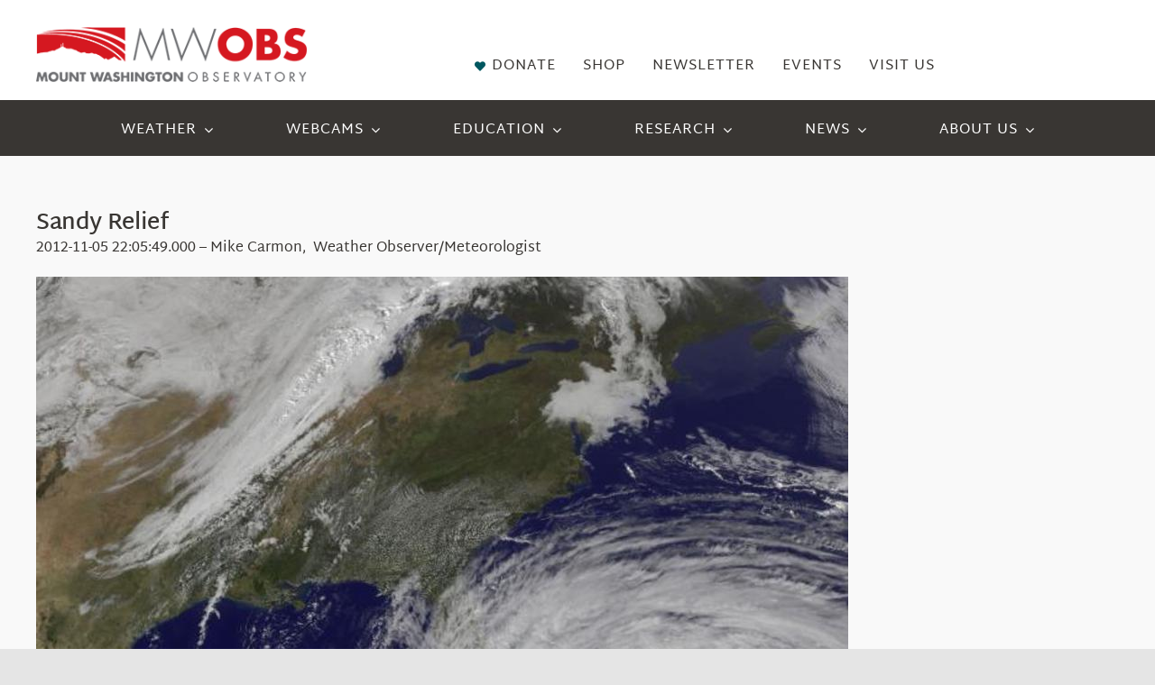

--- FILE ---
content_type: text/html; charset=UTF-8
request_url: https://mountwashington.org/sandy-relief/
body_size: 25807
content:
<!DOCTYPE html>
<html class="avada-html-layout-wide avada-html-header-position-top avada-is-100-percent-template" lang="en-US" prefix="og: http://ogp.me/ns# fb: http://ogp.me/ns/fb#">
<head>
	<meta http-equiv="X-UA-Compatible" content="IE=edge" />
	<meta http-equiv="Content-Type" content="text/html; charset=utf-8"/>
	<meta name="viewport" content="width=device-width, initial-scale=1" />
	<meta name='robots' content='index, follow, max-image-preview:large, max-snippet:-1, max-video-preview:-1' />

	<!-- This site is optimized with the Yoast SEO plugin v26.7 - https://yoast.com/wordpress/plugins/seo/ -->
	<title>Sandy Relief - Mount Washington Observatory</title>
	<link rel="canonical" href="https://mountwashington.org/sandy-relief/" />
	<meta property="og:locale" content="en_US" />
	<meta property="og:type" content="article" />
	<meta property="og:title" content="Sandy Relief - Mount Washington Observatory" />
	<meta property="og:description" content="Sandy Relief 2012-11-05 22:05:49.000 &#8211; Mike Carmon,  Weather Observer/Meteorologist Hurricane Sandy Let me step back, for one comment, from the goings-on at Mt. Washington, and talk about a more critical" />
	<meta property="og:url" content="https://mountwashington.org/sandy-relief/" />
	<meta property="og:site_name" content="Mount Washington Observatory" />
	<meta property="article:published_time" content="2012-11-06T03:05:49+00:00" />
	<meta name="author" content="adm_mwobs" />
	<meta name="twitter:card" content="summary_large_image" />
	<meta name="twitter:label1" content="Written by" />
	<meta name="twitter:data1" content="adm_mwobs" />
	<meta name="twitter:label2" content="Est. reading time" />
	<meta name="twitter:data2" content="2 minutes" />
	<script type="application/ld+json" class="yoast-schema-graph">{"@context":"https://schema.org","@graph":[{"@type":"Article","@id":"https://mountwashington.org/sandy-relief/#article","isPartOf":{"@id":"https://mountwashington.org/sandy-relief/"},"author":{"name":"adm_mwobs","@id":"https://mountwashington.org/#/schema/person/2cea44d3778a49d5fb533b7ef573222c"},"headline":"Sandy Relief","datePublished":"2012-11-06T03:05:49+00:00","mainEntityOfPage":{"@id":"https://mountwashington.org/sandy-relief/"},"wordCount":344,"articleSection":["Historical Posts"],"inLanguage":"en-US"},{"@type":"WebPage","@id":"https://mountwashington.org/sandy-relief/","url":"https://mountwashington.org/sandy-relief/","name":"Sandy Relief - Mount Washington Observatory","isPartOf":{"@id":"https://mountwashington.org/#website"},"datePublished":"2012-11-06T03:05:49+00:00","author":{"@id":"https://mountwashington.org/#/schema/person/2cea44d3778a49d5fb533b7ef573222c"},"breadcrumb":{"@id":"https://mountwashington.org/sandy-relief/#breadcrumb"},"inLanguage":"en-US","potentialAction":[{"@type":"ReadAction","target":["https://mountwashington.org/sandy-relief/"]}]},{"@type":"BreadcrumbList","@id":"https://mountwashington.org/sandy-relief/#breadcrumb","itemListElement":[{"@type":"ListItem","position":1,"name":"Home","item":"https://mountwashington.org/"},{"@type":"ListItem","position":2,"name":"Sandy Relief"}]},{"@type":"WebSite","@id":"https://mountwashington.org/#website","url":"https://mountwashington.org/","name":"Mount Washington Observatory","description":"Mount Washington Observatory","potentialAction":[{"@type":"SearchAction","target":{"@type":"EntryPoint","urlTemplate":"https://mountwashington.org/?s={search_term_string}"},"query-input":{"@type":"PropertyValueSpecification","valueRequired":true,"valueName":"search_term_string"}}],"inLanguage":"en-US"},{"@type":"Person","@id":"https://mountwashington.org/#/schema/person/2cea44d3778a49d5fb533b7ef573222c","name":"adm_mwobs","image":{"@type":"ImageObject","inLanguage":"en-US","@id":"https://mountwashington.org/#/schema/person/image/","url":"https://secure.gravatar.com/avatar/fa5588f044886e2401d2651a98b3ad23a56be0c5d47b103f9ade2aaa1a51dc1f?s=96&d=mm&r=g","contentUrl":"https://secure.gravatar.com/avatar/fa5588f044886e2401d2651a98b3ad23a56be0c5d47b103f9ade2aaa1a51dc1f?s=96&d=mm&r=g","caption":"adm_mwobs"},"sameAs":["https://mountwashington.org"],"url":"https://mountwashington.org/author/adm_mwobs/"}]}</script>
	<!-- / Yoast SEO plugin. -->


<link rel='dns-prefetch' href='//www.googletagmanager.com' />
<link rel="alternate" type="application/rss+xml" title="Mount Washington Observatory &raquo; Feed" href="https://mountwashington.org/feed/" />
<link rel="alternate" type="application/rss+xml" title="Mount Washington Observatory &raquo; Comments Feed" href="https://mountwashington.org/comments/feed/" />
<link rel="alternate" type="text/calendar" title="Mount Washington Observatory &raquo; iCal Feed" href="https://mountwashington.org/events/?ical=1" />
					<link rel="shortcut icon" href="https://mountwashington.org/wp-content/uploads/2023/10/MWO_favicon.webp" type="image/x-icon" />
		
					<!-- Apple Touch Icon -->
			<link rel="apple-touch-icon" sizes="180x180" href="https://mountwashington.org/wp-content/uploads/2023/10/mwo-retina.webp">
		
		
				<link rel="alternate" title="oEmbed (JSON)" type="application/json+oembed" href="https://mountwashington.org/wp-json/oembed/1.0/embed?url=https%3A%2F%2Fmountwashington.org%2Fsandy-relief%2F" />
<link rel="alternate" title="oEmbed (XML)" type="text/xml+oembed" href="https://mountwashington.org/wp-json/oembed/1.0/embed?url=https%3A%2F%2Fmountwashington.org%2Fsandy-relief%2F&#038;format=xml" />
					<meta name="description" content="Sandy Relief
2012-11-05 22:05:49.000 - Mike Carmon,  Weather Observer/Meteorologist





Hurricane Sandy

Let me step back, for one comment, from the goings-on at Mt. Washington, and talk about a more critical ordeal unfolding at the moment.One week ago, a hybrid Hurricane Sandy slammed into the Jersey shore, easily dealing that area the most devastating blow in its"/>
				
		<meta property="og:locale" content="en_US"/>
		<meta property="og:type" content="article"/>
		<meta property="og:site_name" content="Mount Washington Observatory"/>
		<meta property="og:title" content="Sandy Relief - Mount Washington Observatory"/>
				<meta property="og:description" content="Sandy Relief
2012-11-05 22:05:49.000 - Mike Carmon,  Weather Observer/Meteorologist





Hurricane Sandy

Let me step back, for one comment, from the goings-on at Mt. Washington, and talk about a more critical ordeal unfolding at the moment.One week ago, a hybrid Hurricane Sandy slammed into the Jersey shore, easily dealing that area the most devastating blow in its"/>
				<meta property="og:url" content="https://mountwashington.org/sandy-relief/"/>
										<meta property="article:published_time" content="2012-11-06T03:05:49-05:00"/>
											<meta name="author" content="adm_mwobs"/>
								<meta property="og:image" content="https://mountwashington.org/wp-content/uploads/2022/08/HorizontalFullCMYK-resized.png"/>
		<meta property="og:image:width" content="320"/>
		<meta property="og:image:height" content="65"/>
		<meta property="og:image:type" content="image/png"/>
				<style id='wp-img-auto-sizes-contain-inline-css' type='text/css'>
img:is([sizes=auto i],[sizes^="auto," i]){contain-intrinsic-size:3000px 1500px}
/*# sourceURL=wp-img-auto-sizes-contain-inline-css */
</style>
<link rel='stylesheet' id='child-style-css' href='https://mountwashington.org/wp-content/themes/Avada-Child-Theme/style.css?ver=6.9' type='text/css' media='all' />
<link rel='stylesheet' id='fusion-dynamic-css-css' href='https://mountwashington.org/wp-content/uploads/fusion-styles/802e2fb54550d25bd87ca77377d59ed2.min.css?ver=3.12.2' type='text/css' media='all' />

<!-- Google tag (gtag.js) snippet added by Site Kit -->
<!-- Google Analytics snippet added by Site Kit -->
<script type="text/javascript" src="https://www.googletagmanager.com/gtag/js?id=GT-5R3X63L" id="google_gtagjs-js" async></script>
<script type="text/javascript" id="google_gtagjs-js-after">
/* <![CDATA[ */
window.dataLayer = window.dataLayer || [];function gtag(){dataLayer.push(arguments);}
gtag("set","linker",{"domains":["mountwashington.org"]});
gtag("js", new Date());
gtag("set", "developer_id.dZTNiMT", true);
gtag("config", "GT-5R3X63L");
//# sourceURL=google_gtagjs-js-after
/* ]]> */
</script>
<link rel="https://api.w.org/" href="https://mountwashington.org/wp-json/" /><link rel="alternate" title="JSON" type="application/json" href="https://mountwashington.org/wp-json/wp/v2/posts/4481" /><link rel="EditURI" type="application/rsd+xml" title="RSD" href="https://mountwashington.org/xmlrpc.php?rsd" />
<meta name="generator" content="WordPress 6.9" />
<link rel='shortlink' href='https://mountwashington.org/?p=4481' />
<meta name="generator" content="Site Kit by Google 1.167.0" /><meta name="tec-api-version" content="v1"><meta name="tec-api-origin" content="https://mountwashington.org"><link rel="alternate" href="https://mountwashington.org/wp-json/tribe/events/v1/" /><style type="text/css" id="css-fb-visibility">@media screen and (max-width: 640px){.fusion-no-small-visibility{display:none !important;}body .sm-text-align-center{text-align:center !important;}body .sm-text-align-left{text-align:left !important;}body .sm-text-align-right{text-align:right !important;}body .sm-flex-align-center{justify-content:center !important;}body .sm-flex-align-flex-start{justify-content:flex-start !important;}body .sm-flex-align-flex-end{justify-content:flex-end !important;}body .sm-mx-auto{margin-left:auto !important;margin-right:auto !important;}body .sm-ml-auto{margin-left:auto !important;}body .sm-mr-auto{margin-right:auto !important;}body .fusion-absolute-position-small{position:absolute;top:auto;width:100%;}.awb-sticky.awb-sticky-small{ position: sticky; top: var(--awb-sticky-offset,0); }}@media screen and (min-width: 641px) and (max-width: 1024px){.fusion-no-medium-visibility{display:none !important;}body .md-text-align-center{text-align:center !important;}body .md-text-align-left{text-align:left !important;}body .md-text-align-right{text-align:right !important;}body .md-flex-align-center{justify-content:center !important;}body .md-flex-align-flex-start{justify-content:flex-start !important;}body .md-flex-align-flex-end{justify-content:flex-end !important;}body .md-mx-auto{margin-left:auto !important;margin-right:auto !important;}body .md-ml-auto{margin-left:auto !important;}body .md-mr-auto{margin-right:auto !important;}body .fusion-absolute-position-medium{position:absolute;top:auto;width:100%;}.awb-sticky.awb-sticky-medium{ position: sticky; top: var(--awb-sticky-offset,0); }}@media screen and (min-width: 1025px){.fusion-no-large-visibility{display:none !important;}body .lg-text-align-center{text-align:center !important;}body .lg-text-align-left{text-align:left !important;}body .lg-text-align-right{text-align:right !important;}body .lg-flex-align-center{justify-content:center !important;}body .lg-flex-align-flex-start{justify-content:flex-start !important;}body .lg-flex-align-flex-end{justify-content:flex-end !important;}body .lg-mx-auto{margin-left:auto !important;margin-right:auto !important;}body .lg-ml-auto{margin-left:auto !important;}body .lg-mr-auto{margin-right:auto !important;}body .fusion-absolute-position-large{position:absolute;top:auto;width:100%;}.awb-sticky.awb-sticky-large{ position: sticky; top: var(--awb-sticky-offset,0); }}</style>		<script type="text/javascript">
			var doc = document.documentElement;
			doc.setAttribute( 'data-useragent', navigator.userAgent );
		</script>
		<style type="text/css" id="fusion-builder-template-header-css">.code-cscheader {
    color: #000;
    font-size: 12px;
    width: 100%;
    text-align: center;
    height: 0px;
}
.code-cschero {
    color: #FFFFFF;
    font-size: 16px;
[data-field="Alert"] {
display: block !important;
color: red;
font-weight: bold;
}</style>
	<style id='global-styles-inline-css' type='text/css'>
:root{--wp--preset--aspect-ratio--square: 1;--wp--preset--aspect-ratio--4-3: 4/3;--wp--preset--aspect-ratio--3-4: 3/4;--wp--preset--aspect-ratio--3-2: 3/2;--wp--preset--aspect-ratio--2-3: 2/3;--wp--preset--aspect-ratio--16-9: 16/9;--wp--preset--aspect-ratio--9-16: 9/16;--wp--preset--color--black: #000000;--wp--preset--color--cyan-bluish-gray: #abb8c3;--wp--preset--color--white: #ffffff;--wp--preset--color--pale-pink: #f78da7;--wp--preset--color--vivid-red: #cf2e2e;--wp--preset--color--luminous-vivid-orange: #ff6900;--wp--preset--color--luminous-vivid-amber: #fcb900;--wp--preset--color--light-green-cyan: #7bdcb5;--wp--preset--color--vivid-green-cyan: #00d084;--wp--preset--color--pale-cyan-blue: #8ed1fc;--wp--preset--color--vivid-cyan-blue: #0693e3;--wp--preset--color--vivid-purple: #9b51e0;--wp--preset--color--awb-color-1: #ffffff;--wp--preset--color--awb-color-2: #f9f9f9;--wp--preset--color--awb-color-3: #e5e5e5;--wp--preset--color--awb-color-4: #ad1211;--wp--preset--color--awb-color-5: #ed6967;--wp--preset--color--awb-color-6: #005760;--wp--preset--color--awb-color-7: #6d6f71;--wp--preset--color--awb-color-8: #393633;--wp--preset--color--awb-color-custom-1: #b9101e;--wp--preset--gradient--vivid-cyan-blue-to-vivid-purple: linear-gradient(135deg,rgb(6,147,227) 0%,rgb(155,81,224) 100%);--wp--preset--gradient--light-green-cyan-to-vivid-green-cyan: linear-gradient(135deg,rgb(122,220,180) 0%,rgb(0,208,130) 100%);--wp--preset--gradient--luminous-vivid-amber-to-luminous-vivid-orange: linear-gradient(135deg,rgb(252,185,0) 0%,rgb(255,105,0) 100%);--wp--preset--gradient--luminous-vivid-orange-to-vivid-red: linear-gradient(135deg,rgb(255,105,0) 0%,rgb(207,46,46) 100%);--wp--preset--gradient--very-light-gray-to-cyan-bluish-gray: linear-gradient(135deg,rgb(238,238,238) 0%,rgb(169,184,195) 100%);--wp--preset--gradient--cool-to-warm-spectrum: linear-gradient(135deg,rgb(74,234,220) 0%,rgb(151,120,209) 20%,rgb(207,42,186) 40%,rgb(238,44,130) 60%,rgb(251,105,98) 80%,rgb(254,248,76) 100%);--wp--preset--gradient--blush-light-purple: linear-gradient(135deg,rgb(255,206,236) 0%,rgb(152,150,240) 100%);--wp--preset--gradient--blush-bordeaux: linear-gradient(135deg,rgb(254,205,165) 0%,rgb(254,45,45) 50%,rgb(107,0,62) 100%);--wp--preset--gradient--luminous-dusk: linear-gradient(135deg,rgb(255,203,112) 0%,rgb(199,81,192) 50%,rgb(65,88,208) 100%);--wp--preset--gradient--pale-ocean: linear-gradient(135deg,rgb(255,245,203) 0%,rgb(182,227,212) 50%,rgb(51,167,181) 100%);--wp--preset--gradient--electric-grass: linear-gradient(135deg,rgb(202,248,128) 0%,rgb(113,206,126) 100%);--wp--preset--gradient--midnight: linear-gradient(135deg,rgb(2,3,129) 0%,rgb(40,116,252) 100%);--wp--preset--font-size--small: 12.75px;--wp--preset--font-size--medium: 20px;--wp--preset--font-size--large: 25.5px;--wp--preset--font-size--x-large: 42px;--wp--preset--font-size--normal: 17px;--wp--preset--font-size--xlarge: 34px;--wp--preset--font-size--huge: 51px;--wp--preset--spacing--20: 0.44rem;--wp--preset--spacing--30: 0.67rem;--wp--preset--spacing--40: 1rem;--wp--preset--spacing--50: 1.5rem;--wp--preset--spacing--60: 2.25rem;--wp--preset--spacing--70: 3.38rem;--wp--preset--spacing--80: 5.06rem;--wp--preset--shadow--natural: 6px 6px 9px rgba(0, 0, 0, 0.2);--wp--preset--shadow--deep: 12px 12px 50px rgba(0, 0, 0, 0.4);--wp--preset--shadow--sharp: 6px 6px 0px rgba(0, 0, 0, 0.2);--wp--preset--shadow--outlined: 6px 6px 0px -3px rgb(255, 255, 255), 6px 6px rgb(0, 0, 0);--wp--preset--shadow--crisp: 6px 6px 0px rgb(0, 0, 0);}:where(.is-layout-flex){gap: 0.5em;}:where(.is-layout-grid){gap: 0.5em;}body .is-layout-flex{display: flex;}.is-layout-flex{flex-wrap: wrap;align-items: center;}.is-layout-flex > :is(*, div){margin: 0;}body .is-layout-grid{display: grid;}.is-layout-grid > :is(*, div){margin: 0;}:where(.wp-block-columns.is-layout-flex){gap: 2em;}:where(.wp-block-columns.is-layout-grid){gap: 2em;}:where(.wp-block-post-template.is-layout-flex){gap: 1.25em;}:where(.wp-block-post-template.is-layout-grid){gap: 1.25em;}.has-black-color{color: var(--wp--preset--color--black) !important;}.has-cyan-bluish-gray-color{color: var(--wp--preset--color--cyan-bluish-gray) !important;}.has-white-color{color: var(--wp--preset--color--white) !important;}.has-pale-pink-color{color: var(--wp--preset--color--pale-pink) !important;}.has-vivid-red-color{color: var(--wp--preset--color--vivid-red) !important;}.has-luminous-vivid-orange-color{color: var(--wp--preset--color--luminous-vivid-orange) !important;}.has-luminous-vivid-amber-color{color: var(--wp--preset--color--luminous-vivid-amber) !important;}.has-light-green-cyan-color{color: var(--wp--preset--color--light-green-cyan) !important;}.has-vivid-green-cyan-color{color: var(--wp--preset--color--vivid-green-cyan) !important;}.has-pale-cyan-blue-color{color: var(--wp--preset--color--pale-cyan-blue) !important;}.has-vivid-cyan-blue-color{color: var(--wp--preset--color--vivid-cyan-blue) !important;}.has-vivid-purple-color{color: var(--wp--preset--color--vivid-purple) !important;}.has-black-background-color{background-color: var(--wp--preset--color--black) !important;}.has-cyan-bluish-gray-background-color{background-color: var(--wp--preset--color--cyan-bluish-gray) !important;}.has-white-background-color{background-color: var(--wp--preset--color--white) !important;}.has-pale-pink-background-color{background-color: var(--wp--preset--color--pale-pink) !important;}.has-vivid-red-background-color{background-color: var(--wp--preset--color--vivid-red) !important;}.has-luminous-vivid-orange-background-color{background-color: var(--wp--preset--color--luminous-vivid-orange) !important;}.has-luminous-vivid-amber-background-color{background-color: var(--wp--preset--color--luminous-vivid-amber) !important;}.has-light-green-cyan-background-color{background-color: var(--wp--preset--color--light-green-cyan) !important;}.has-vivid-green-cyan-background-color{background-color: var(--wp--preset--color--vivid-green-cyan) !important;}.has-pale-cyan-blue-background-color{background-color: var(--wp--preset--color--pale-cyan-blue) !important;}.has-vivid-cyan-blue-background-color{background-color: var(--wp--preset--color--vivid-cyan-blue) !important;}.has-vivid-purple-background-color{background-color: var(--wp--preset--color--vivid-purple) !important;}.has-black-border-color{border-color: var(--wp--preset--color--black) !important;}.has-cyan-bluish-gray-border-color{border-color: var(--wp--preset--color--cyan-bluish-gray) !important;}.has-white-border-color{border-color: var(--wp--preset--color--white) !important;}.has-pale-pink-border-color{border-color: var(--wp--preset--color--pale-pink) !important;}.has-vivid-red-border-color{border-color: var(--wp--preset--color--vivid-red) !important;}.has-luminous-vivid-orange-border-color{border-color: var(--wp--preset--color--luminous-vivid-orange) !important;}.has-luminous-vivid-amber-border-color{border-color: var(--wp--preset--color--luminous-vivid-amber) !important;}.has-light-green-cyan-border-color{border-color: var(--wp--preset--color--light-green-cyan) !important;}.has-vivid-green-cyan-border-color{border-color: var(--wp--preset--color--vivid-green-cyan) !important;}.has-pale-cyan-blue-border-color{border-color: var(--wp--preset--color--pale-cyan-blue) !important;}.has-vivid-cyan-blue-border-color{border-color: var(--wp--preset--color--vivid-cyan-blue) !important;}.has-vivid-purple-border-color{border-color: var(--wp--preset--color--vivid-purple) !important;}.has-vivid-cyan-blue-to-vivid-purple-gradient-background{background: var(--wp--preset--gradient--vivid-cyan-blue-to-vivid-purple) !important;}.has-light-green-cyan-to-vivid-green-cyan-gradient-background{background: var(--wp--preset--gradient--light-green-cyan-to-vivid-green-cyan) !important;}.has-luminous-vivid-amber-to-luminous-vivid-orange-gradient-background{background: var(--wp--preset--gradient--luminous-vivid-amber-to-luminous-vivid-orange) !important;}.has-luminous-vivid-orange-to-vivid-red-gradient-background{background: var(--wp--preset--gradient--luminous-vivid-orange-to-vivid-red) !important;}.has-very-light-gray-to-cyan-bluish-gray-gradient-background{background: var(--wp--preset--gradient--very-light-gray-to-cyan-bluish-gray) !important;}.has-cool-to-warm-spectrum-gradient-background{background: var(--wp--preset--gradient--cool-to-warm-spectrum) !important;}.has-blush-light-purple-gradient-background{background: var(--wp--preset--gradient--blush-light-purple) !important;}.has-blush-bordeaux-gradient-background{background: var(--wp--preset--gradient--blush-bordeaux) !important;}.has-luminous-dusk-gradient-background{background: var(--wp--preset--gradient--luminous-dusk) !important;}.has-pale-ocean-gradient-background{background: var(--wp--preset--gradient--pale-ocean) !important;}.has-electric-grass-gradient-background{background: var(--wp--preset--gradient--electric-grass) !important;}.has-midnight-gradient-background{background: var(--wp--preset--gradient--midnight) !important;}.has-small-font-size{font-size: var(--wp--preset--font-size--small) !important;}.has-medium-font-size{font-size: var(--wp--preset--font-size--medium) !important;}.has-large-font-size{font-size: var(--wp--preset--font-size--large) !important;}.has-x-large-font-size{font-size: var(--wp--preset--font-size--x-large) !important;}
/*# sourceURL=global-styles-inline-css */
</style>
</head>

<body class="wp-singular post-template-default single single-post postid-4481 single-format-standard wp-theme-Avada wp-child-theme-Avada-Child-Theme tribe-no-js fusion-image-hovers fusion-pagination-sizing fusion-button_type-flat fusion-button_span-no fusion-button_gradient-linear avada-image-rollover-circle-no avada-image-rollover-no fusion-body ltr fusion-sticky-header no-tablet-sticky-header no-mobile-sticky-header no-mobile-slidingbar no-mobile-totop fusion-disable-outline fusion-sub-menu-fade mobile-logo-pos-left layout-wide-mode avada-has-boxed-modal-shadow-none layout-scroll-offset-full avada-has-zero-margin-offset-top fusion-top-header menu-text-align-center mobile-menu-design-modern fusion-show-pagination-text fusion-header-layout-v1 avada-responsive avada-footer-fx-none avada-menu-highlight-style-bar fusion-search-form-classic fusion-main-menu-search-dropdown fusion-avatar-square avada-dropdown-styles avada-blog-layout-timeline avada-blog-archive-layout-timeline avada-ec-not-100-width avada-ec-meta-layout-sidebar avada-header-shadow-no avada-menu-icon-position-left avada-has-megamenu-shadow avada-has-mainmenu-dropdown-divider avada-has-header-100-width avada-has-pagetitle-100-width avada-has-megamenu-item-divider avada-has-100-footer avada-has-breadcrumb-mobile-hidden avada-has-titlebar-hide avada-social-full-transparent avada-has-pagination-padding avada-flyout-menu-direction-fade avada-ec-views-v2 awb-link-decoration" data-awb-post-id="4481">
		<a class="skip-link screen-reader-text" href="#content">Skip to content</a>

	<div id="boxed-wrapper">
		
		<div id="wrapper" class="fusion-wrapper">
			<div id="home" style="position:relative;top:-1px;"></div>
												<div class="fusion-tb-header"><div class="fusion-fullwidth fullwidth-box fusion-builder-row-1 fusion-flex-container has-pattern-background has-mask-background hundred-percent-fullwidth non-hundred-percent-height-scrolling fusion-no-small-visibility fusion-custom-z-index" style="--awb-border-radius-top-left:0px;--awb-border-radius-top-right:0px;--awb-border-radius-bottom-right:0px;--awb-border-radius-bottom-left:0px;--awb-z-index:5000;--awb-padding-top:0px;--awb-padding-right:0px;--awb-padding-bottom:0px;--awb-padding-left:0px;--awb-margin-top:0px;--awb-margin-bottom:0px;--awb-flex-wrap:wrap;--awb-flex-wrap-small:wrap;" ><div class="fusion-builder-row fusion-row fusion-flex-align-items-center fusion-flex-align-content-center fusion-flex-justify-content-center fusion-flex-content-wrap" style="width:104% !important;max-width:104% !important;margin-left: calc(-4% / 2 );margin-right: calc(-4% / 2 );"><div class="fusion-layout-column fusion_builder_column fusion-builder-column-0 fusion_builder_column_1_1 1_1 fusion-flex-column summit-conditions" style="--awb-padding-top:0px;--awb-padding-bottom:20px;--awb-bg-color:var(--awb-color3);--awb-bg-color-hover:var(--awb-color3);--awb-bg-size:cover;--awb-width-large:100%;--awb-margin-top-large:-5px;--awb-spacing-right-large:1.92%;--awb-margin-bottom-large:0px;--awb-spacing-left-large:1.92%;--awb-width-medium:100%;--awb-order-medium:0;--awb-spacing-right-medium:1.92%;--awb-spacing-left-medium:1.92%;--awb-width-small:100%;--awb-order-small:0;--awb-spacing-right-small:1.92%;--awb-spacing-left-small:1.92%;" data-scroll-devices="small-visibility,medium-visibility,large-visibility"><div class="fusion-column-wrapper fusion-column-has-shadow fusion-flex-justify-content-center fusion-content-layout-column"><p class=code-cscheader><span data-field="LastUpdated"></span><b>       Temperature:</b> <span data-field="Temperature"></span><b>       Wind Speed: </b><span data-field="Wind"></span><b>       Gust: </b><span data-field="Gust"></span><b>       Wind Chill: </b><span data-field="WindChill"></span><b>       Direction: </b><span data-field="Direction"></span>   <a href="#" class="btn unit-toggle">Switch to Metric</a>
</p></div></div></div></div><div class="fusion-fullwidth fullwidth-box fusion-builder-row-2 fusion-flex-container has-pattern-background has-mask-background nonhundred-percent-fullwidth non-hundred-percent-height-scrolling fusion-no-medium-visibility fusion-no-large-visibility" style="--awb-border-radius-top-left:0px;--awb-border-radius-top-right:0px;--awb-border-radius-bottom-right:0px;--awb-border-radius-bottom-left:0px;--awb-flex-wrap:wrap;" ><div class="fusion-builder-row fusion-row fusion-flex-align-items-flex-start fusion-flex-content-wrap" style="max-width:1248px;margin-left: calc(-4% / 2 );margin-right: calc(-4% / 2 );"><div class="fusion-layout-column fusion_builder_column fusion-builder-column-1 fusion_builder_column_1_1 1_1 fusion-flex-column summit-conditions" style="--awb-bg-size:cover;--awb-width-large:100%;--awb-margin-top-large:0px;--awb-spacing-right-large:1.92%;--awb-margin-bottom-large:20px;--awb-spacing-left-large:1.92%;--awb-width-medium:100%;--awb-order-medium:0;--awb-spacing-right-medium:1.92%;--awb-spacing-left-medium:1.92%;--awb-width-small:100%;--awb-order-small:0;--awb-spacing-right-small:1.92%;--awb-spacing-left-small:1.92%;" data-scroll-devices="small-visibility,medium-visibility,large-visibility"><div class="fusion-column-wrapper fusion-column-has-shadow fusion-flex-justify-content-flex-start fusion-content-layout-column"><p class=code-cscheader><span data-field="LastUpdated"></span><b></p>
<p class=code-cscheader>Temperature:</b> <span data-field="Temperature"></span></p>
<p class=code-cscheader><b>Wind Speed: </b><span data-field="Wind"></span><b>      Gust: </b><span data-field="Gust"></span></p>
<p class=code-cscheader><b>Wind Chill: </b><span data-field="WindChill"></span><b>       Direction: </b><span data-field="Direction"></span><br>   <a href="#" class="btn unit-toggle">Switch to Metric</a>
</p></div></div></div></div><div class="fusion-fullwidth fullwidth-box fusion-builder-row-3 fusion-flex-container has-pattern-background has-mask-background nonhundred-percent-fullwidth non-hundred-percent-height-scrolling fusion-custom-z-index" style="--awb-background-position:left center;--awb-border-sizes-top:0px;--awb-border-sizes-bottom:0px;--awb-border-sizes-left:0px;--awb-border-sizes-right:0px;--awb-border-radius-top-left:0px;--awb-border-radius-top-right:0px;--awb-border-radius-bottom-right:0px;--awb-border-radius-bottom-left:0px;--awb-z-index:20051;--awb-padding-right:0px;--awb-padding-bottom:0px;--awb-padding-left:0px;--awb-padding-right-medium:30px;--awb-padding-left-medium:30px;--awb-margin-top:0px;--awb-background-color:#ffffff;--awb-flex-wrap:wrap;" ><div class="fusion-builder-row fusion-row fusion-flex-align-items-stretch fusion-flex-content-wrap" style="max-width:1224px;margin-left: calc(-2% / 2 );margin-right: calc(-2% / 2 );"><div class="fusion-layout-column fusion_builder_column fusion-builder-column-2 fusion_builder_column_1_3 1_3 fusion-flex-column" style="--awb-bg-size:cover;--awb-width-large:33.333333333333%;--awb-margin-top-large:0px;--awb-spacing-right-large:2.94%;--awb-margin-bottom-large:20px;--awb-spacing-left-large:2.94%;--awb-width-medium:100%;--awb-order-medium:0;--awb-spacing-right-medium:0.98%;--awb-spacing-left-medium:0.98%;--awb-width-small:100%;--awb-order-small:0;--awb-spacing-right-small:0.98%;--awb-spacing-left-small:0.98%;"><div class="fusion-column-wrapper fusion-column-has-shadow fusion-flex-justify-content-flex-start fusion-content-layout-column"><div class="fusion-image-element " style="text-align:left;--awb-margin-top:30px;--awb-margin-bottom:0px;--awb-margin-left:0px;--awb-sticky-max-width:400px;--awb-caption-title-font-family:var(--h2_typography-font-family);--awb-caption-title-font-weight:var(--h2_typography-font-weight);--awb-caption-title-font-style:var(--h2_typography-font-style);--awb-caption-title-size:var(--h2_typography-font-size);--awb-caption-title-transform:var(--h2_typography-text-transform);--awb-caption-title-line-height:var(--h2_typography-line-height);--awb-caption-title-letter-spacing:var(--h2_typography-letter-spacing);"><span class=" fusion-imageframe imageframe-none imageframe-1 hover-type-none"><a class="fusion-no-lightbox" href="https://mountwashington.org/" target="_self" aria-label="HorizontalFullCMYK resized"><img decoding="async" width="300" height="61" alt="Mount Washington Observatory" src="https://mountwashington.org/wp-content/uploads/2022/08/HorizontalFullCMYK-resized.png" data-orig-src="https://mountwashington.org/wp-content/uploads/2022/08/HorizontalFullCMYK-resized-300x61.png" class="lazyload img-responsive wp-image-1848" srcset="data:image/svg+xml,%3Csvg%20xmlns%3D%27http%3A%2F%2Fwww.w3.org%2F2000%2Fsvg%27%20width%3D%27320%27%20height%3D%2765%27%20viewBox%3D%270%200%20320%2065%27%3E%3Crect%20width%3D%27320%27%20height%3D%2765%27%20fill-opacity%3D%220%22%2F%3E%3C%2Fsvg%3E" data-srcset="https://mountwashington.org/wp-content/uploads/2022/08/HorizontalFullCMYK-resized-200x41.png 200w, https://mountwashington.org/wp-content/uploads/2022/08/HorizontalFullCMYK-resized.png 320w" data-sizes="auto" data-orig-sizes="(max-width: 1024px) 100vw, (max-width: 640px) 100vw, 300px" /></a></span></div></div></div><div class="fusion-layout-column fusion_builder_column fusion-builder-column-3 fusion_builder_column_1_2 1_2 fusion-flex-column fusion-no-small-visibility" style="--awb-bg-size:cover;--awb-width-large:50%;--awb-margin-top-large:0px;--awb-spacing-right-large:1.96%;--awb-margin-bottom-large:20px;--awb-spacing-left-large:1.96%;--awb-width-medium:100%;--awb-order-medium:0;--awb-spacing-right-medium:0.98%;--awb-spacing-left-medium:0.98%;--awb-width-small:100%;--awb-order-small:0;--awb-spacing-right-small:0.98%;--awb-spacing-left-small:0.98%;" data-scroll-devices="small-visibility,medium-visibility,large-visibility"><div class="fusion-column-wrapper fusion-column-has-shadow fusion-flex-justify-content-flex-start fusion-content-layout-column"><nav class="awb-menu awb-menu_row awb-menu_em-hover mobile-mode-collapse-to-button awb-menu_icons-left awb-menu_dc-no mobile-trigger-fullwidth-off awb-menu_mobile-accordion awb-menu_indent-left mobile-size-full-absolute loading mega-menu-loading awb-menu_desktop awb-menu_dropdown awb-menu_expand-right awb-menu_transition-fade fusion-no-small-visibility" style="--awb-line-height:var(--awb-typography4-line-height);--awb-text-transform:uppercase;--awb-min-height:30px;--awb-bg:var(--awb-color1);--awb-border-radius-top-left:0px;--awb-border-radius-top-right:0px;--awb-border-radius-bottom-right:0px;--awb-border-radius-bottom-left:0px;--awb-gap:30px;--awb-align-items:flex-end;--awb-justify-content:flex-end;--awb-items-padding-top:60px;--awb-items-padding-bottom:0px;--awb-color:#393633;--awb-letter-spacing:var(--awb-typography4-letter-spacing);--awb-active-color:var(--awb-color4);--awb-active-bg:rgba(255,255,255,0);--awb-active-border-color:var(--awb-custom_color_1);--awb-submenu-color:#ffffff;--awb-submenu-bg:rgba(0,0,0,0.85);--awb-submenu-sep-color:rgba(38,38,38,0.47);--awb-submenu-items-padding-bottom:0px;--awb-submenu-border-radius-top-left:2px;--awb-submenu-border-radius-top-right:2px;--awb-submenu-border-radius-bottom-right:2px;--awb-submenu-border-radius-bottom-left:2px;--awb-submenu-active-bg:#262626;--awb-submenu-active-color:var(--awb-custom_color_1);--awb-submenu-space:30px;--awb-submenu-font-size:var(--awb-typography3-font-size);--awb-submenu-text-transform:var(--awb-typography3-text-transform);--awb-submenu-line-height:var(--awb-typography3-line-height);--awb-submenu-letter-spacing:var(--awb-typography3-letter-spacing);--awb-icons-size:12;--awb-icons-color:var(--awb-color6);--awb-icons-hover-color:var(--awb-custom_color_1);--awb-main-justify-content:flex-start;--awb-mobile-nav-button-align-hor:flex-end;--awb-mobile-color:#545454;--awb-mobile-nav-items-height:42;--awb-mobile-active-bg:#ffffff;--awb-mobile-active-color:#262626;--awb-mobile-trigger-color:#262626;--awb-justify-title:flex-start;--awb-mobile-justify:flex-start;--awb-mobile-caret-left:auto;--awb-mobile-caret-right:0;--awb-fusion-font-family-typography:var(--awb-typography4-font-family);--awb-fusion-font-weight-typography:var(--awb-typography4-font-weight);--awb-fusion-font-style-typography:var(--awb-typography4-font-style);--awb-fusion-font-family-submenu-typography:&quot;Martel Sans&quot;;--awb-fusion-font-style-submenu-typography:normal;--awb-fusion-font-weight-submenu-typography:400;--awb-fusion-font-family-mobile-typography:&quot;Inter&quot;;--awb-fusion-font-style-mobile-typography:normal;--awb-fusion-font-weight-mobile-typography:400;" aria-label="Header Small Menu" data-breakpoint="1024" data-count="0" data-transition-type="left" data-transition-time="300" data-expand="right"><button type="button" class="awb-menu__m-toggle" aria-expanded="false" aria-controls="menu-header-small-menu"><span class="awb-menu__m-toggle-inner"><span class="collapsed-nav-text">About</span><span class="awb-menu__m-collapse-icon"><span class="awb-menu__m-collapse-icon-open fa-bars fas"></span><span class="awb-menu__m-collapse-icon-close fa-times fas"></span></span></span></button><ul id="menu-header-small-menu" class="fusion-menu awb-menu__main-ul awb-menu__main-ul_row"><li  id="menu-item-7765"  class="menu-item menu-item-type-post_type menu-item-object-page menu-item-7765 awb-menu__li awb-menu__main-li awb-menu__main-li_regular"  data-item-id="7765"><span class="awb-menu__main-background-default awb-menu__main-background-default_left"></span><span class="awb-menu__main-background-active awb-menu__main-background-active_left"></span><a  href="https://mountwashington.org/donate/" class="awb-menu__main-a awb-menu__main-a_regular fusion-flex-link"><span class="awb-menu__i awb-menu__i_main fusion-megamenu-icon"><i class="glyphicon fa-heart fas" aria-hidden="true"></i></span><span class="menu-text">Donate</span></a></li><li  id="menu-item-7764"  class="menu-item menu-item-type-post_type menu-item-object-page menu-item-7764 awb-menu__li awb-menu__main-li awb-menu__main-li_regular"  data-item-id="7764"><span class="awb-menu__main-background-default awb-menu__main-background-default_left"></span><span class="awb-menu__main-background-active awb-menu__main-background-active_left"></span><a  href="https://mountwashington.org/shop/" class="awb-menu__main-a awb-menu__main-a_regular"><span class="menu-text">Shop</span></a></li><li  id="menu-item-6869"  class="menu-item menu-item-type-custom menu-item-object-custom menu-item-6869 awb-menu__li awb-menu__main-li awb-menu__main-li_regular"  data-item-id="6869"><span class="awb-menu__main-background-default awb-menu__main-background-default_left"></span><span class="awb-menu__main-background-active awb-menu__main-background-active_left"></span><a  href="#awb-oc__2724" class="awb-menu__main-a awb-menu__main-a_regular awb-oc-menu-item-link"><span class="menu-text">Newsletter</span></a></li><li  id="menu-item-11566"  class="menu-item menu-item-type-custom menu-item-object-custom menu-item-11566 awb-menu__li awb-menu__main-li awb-menu__main-li_regular"  data-item-id="11566"><span class="awb-menu__main-background-default awb-menu__main-background-default_left"></span><span class="awb-menu__main-background-active awb-menu__main-background-active_left"></span><a  href="https://mountwashington.org/events/" class="awb-menu__main-a awb-menu__main-a_regular"><span class="menu-text">Events</span></a></li><li  id="menu-item-8224"  class="menu-item menu-item-type-post_type menu-item-object-page menu-item-8224 awb-menu__li awb-menu__main-li awb-menu__main-li_regular"  data-item-id="8224"><span class="awb-menu__main-background-default awb-menu__main-background-default_left"></span><span class="awb-menu__main-background-active awb-menu__main-background-active_left"></span><a  href="https://mountwashington.org/about-us/visit-us/" class="awb-menu__main-a awb-menu__main-a_regular"><span class="menu-text">Visit Us</span></a></li></ul></nav></div></div></div></div><div class="fusion-fullwidth fullwidth-box fusion-builder-row-4 fusion-flex-container has-pattern-background has-mask-background hundred-percent-fullwidth non-hundred-percent-height-scrolling fusion-no-medium-visibility fusion-no-large-visibility fusion-custom-z-index" style="--awb-border-radius-top-left:0px;--awb-border-radius-top-right:0px;--awb-border-radius-bottom-right:0px;--awb-border-radius-bottom-left:0px;--awb-z-index:21000;--awb-padding-right-small:271px;--awb-background-color:var(--awb-color1);--awb-flex-wrap:nowrap;" ><div class="fusion-builder-row fusion-row fusion-flex-align-items-flex-start fusion-flex-content-wrap" style="width:104% !important;max-width:104% !important;margin-left: calc(-4% / 2 );margin-right: calc(-4% / 2 );"><div class="fusion-layout-column fusion_builder_column fusion-builder-column-4 fusion_builder_column_1_6 1_6 fusion-flex-column" style="--awb-padding-right-small:0px;--awb-padding-bottom-small:6px;--awb-bg-size:cover;--awb-width-large:16.666666666667%;--awb-margin-top-large:0px;--awb-spacing-right-large:11.52%;--awb-margin-bottom-large:20px;--awb-spacing-left-large:11.52%;--awb-width-medium:100%;--awb-order-medium:0;--awb-spacing-right-medium:1.92%;--awb-spacing-left-medium:1.92%;--awb-width-small:100%;--awb-order-small:0;--awb-margin-top-small:0px;--awb-spacing-right-small:29.472%;--awb-margin-bottom-small:0px;--awb-spacing-left-small:1.92%;" data-scroll-devices="small-visibility,medium-visibility,large-visibility"><div class="fusion-column-wrapper fusion-column-has-shadow fusion-flex-justify-content-flex-start fusion-content-layout-column"><nav class="awb-menu awb-menu_row awb-menu_em-click mobile-mode-collapse-to-button awb-menu_icons-top awb-menu_dc-no mobile-trigger-fullwidth-off awb-menu_mobile-accordion awb-menu_indent-left mobile-size-full-absolute loading mega-menu-loading awb-menu_desktop awb-menu_flyout awb-menu_flyout__right" style="--awb-line-height:var(--awb-typography4-line-height);--awb-text-transform:uppercase;--awb-min-height:30px;--awb-bg:var(--awb-color1);--awb-border-radius-top-left:0px;--awb-border-radius-top-right:0px;--awb-border-radius-bottom-right:0px;--awb-border-radius-bottom-left:0px;--awb-gap:30px;--awb-align-items:flex-end;--awb-justify-content:flex-end;--awb-items-padding-top:60px;--awb-items-padding-bottom:0px;--awb-color:#393633;--awb-letter-spacing:var(--awb-typography4-letter-spacing);--awb-active-color:var(--awb-color4);--awb-active-bg:rgba(255,255,255,0);--awb-active-border-color:var(--awb-custom_color_1);--awb-submenu-color:#ffffff;--awb-submenu-bg:rgba(0,0,0,0.85);--awb-submenu-sep-color:rgba(38,38,38,0.47);--awb-submenu-items-padding-bottom:0px;--awb-submenu-border-radius-top-left:2px;--awb-submenu-border-radius-top-right:2px;--awb-submenu-border-radius-bottom-right:2px;--awb-submenu-border-radius-bottom-left:2px;--awb-submenu-active-bg:#262626;--awb-submenu-active-color:var(--awb-custom_color_1);--awb-submenu-space:30px;--awb-submenu-font-size:var(--awb-typography3-font-size);--awb-submenu-text-transform:var(--awb-typography3-text-transform);--awb-submenu-line-height:var(--awb-typography3-line-height);--awb-submenu-letter-spacing:var(--awb-typography3-letter-spacing);--awb-icons-size:12;--awb-icons-color:var(--awb-color6);--awb-icons-hover-color:var(--awb-custom_color_1);--awb-main-justify-content:flex-start;--awb-mobile-color:#545454;--awb-mobile-nav-items-height:42;--awb-mobile-active-bg:#ffffff;--awb-mobile-active-color:#262626;--awb-mobile-trigger-color:#262626;--awb-justify-title:flex-start;--awb-mobile-justify:flex-start;--awb-mobile-caret-left:auto;--awb-mobile-caret-right:0;--awb-fusion-font-family-typography:var(--awb-typography4-font-family);--awb-fusion-font-weight-typography:var(--awb-typography4-font-weight);--awb-fusion-font-style-typography:var(--awb-typography4-font-style);--awb-fusion-font-family-submenu-typography:&quot;Martel Sans&quot;;--awb-fusion-font-style-submenu-typography:normal;--awb-fusion-font-weight-submenu-typography:400;--awb-fusion-font-family-mobile-typography:&quot;Inter&quot;;--awb-fusion-font-style-mobile-typography:normal;--awb-fusion-font-weight-mobile-typography:400;" aria-label="Header Small Menu" data-breakpoint="1024" data-count="1" data-transition-type="left" data-transition-time="300"><button type="button" class="awb-menu__m-toggle" aria-expanded="false" aria-controls="menu-header-small-menu"><span class="awb-menu__m-toggle-inner"><span class="collapsed-nav-text">About</span><span class="awb-menu__m-collapse-icon"><span class="awb-menu__m-collapse-icon-open fa-bars fas"></span><span class="awb-menu__m-collapse-icon-close fa-times fas"></span></span></span></button><button type="button" class="awb-menu__flyout-close" onClick="fusionNavCloseFlyoutSub(this);"></button><ul id="menu-header-small-menu-1" class="fusion-menu awb-menu__main-ul awb-menu__main-ul_row"><li   class="menu-item menu-item-type-post_type menu-item-object-page menu-item-7765 awb-menu__li awb-menu__main-li awb-menu__main-li_regular"  data-item-id="7765"><span class="awb-menu__main-background-default awb-menu__main-background-default_left"></span><span class="awb-menu__main-background-active awb-menu__main-background-active_left"></span><a  href="https://mountwashington.org/donate/" class="awb-menu__main-a awb-menu__main-a_regular fusion-flex-link fusion-flex-column"><span class="awb-menu__i awb-menu__i_main fusion-megamenu-icon"><i class="glyphicon fa-heart fas" aria-hidden="true"></i></span><span class="menu-text">Donate</span></a></li><li   class="menu-item menu-item-type-post_type menu-item-object-page menu-item-7764 awb-menu__li awb-menu__main-li awb-menu__main-li_regular"  data-item-id="7764"><span class="awb-menu__main-background-default awb-menu__main-background-default_left"></span><span class="awb-menu__main-background-active awb-menu__main-background-active_left"></span><a  href="https://mountwashington.org/shop/" class="awb-menu__main-a awb-menu__main-a_regular"><span class="menu-text">Shop</span></a></li><li   class="menu-item menu-item-type-custom menu-item-object-custom menu-item-6869 awb-menu__li awb-menu__main-li awb-menu__main-li_regular"  data-item-id="6869"><span class="awb-menu__main-background-default awb-menu__main-background-default_left"></span><span class="awb-menu__main-background-active awb-menu__main-background-active_left"></span><a  href="#awb-oc__2724" class="awb-menu__main-a awb-menu__main-a_regular awb-oc-menu-item-link"><span class="menu-text">Newsletter</span></a></li><li   class="menu-item menu-item-type-custom menu-item-object-custom menu-item-11566 awb-menu__li awb-menu__main-li awb-menu__main-li_regular"  data-item-id="11566"><span class="awb-menu__main-background-default awb-menu__main-background-default_left"></span><span class="awb-menu__main-background-active awb-menu__main-background-active_left"></span><a  href="https://mountwashington.org/events/" class="awb-menu__main-a awb-menu__main-a_regular"><span class="menu-text">Events</span></a></li><li   class="menu-item menu-item-type-post_type menu-item-object-page menu-item-8224 awb-menu__li awb-menu__main-li awb-menu__main-li_regular fusion-flyout-menu-item-last"  data-item-id="8224"><span class="awb-menu__main-background-default awb-menu__main-background-default_left"></span><span class="awb-menu__main-background-active awb-menu__main-background-active_left"></span><a  href="https://mountwashington.org/about-us/visit-us/" class="awb-menu__main-a awb-menu__main-a_regular"><span class="menu-text">Visit Us</span></a></li></ul></nav></div></div><div class="fusion-layout-column fusion_builder_column fusion-builder-column-5 fusion_builder_column_1_2 1_2 fusion-flex-column fusion-column-inner-bg-wrapper" style="--awb-padding-bottom-small:0px;--awb-padding-left-small:26px;--awb-inner-bg-size:cover;--awb-width-large:50%;--awb-margin-top-large:0px;--awb-spacing-right-large:3.84%;--awb-margin-bottom-large:20px;--awb-spacing-left-large:3.84%;--awb-width-medium:100%;--awb-order-medium:0;--awb-spacing-right-medium:1.92%;--awb-spacing-left-medium:1.92%;--awb-width-small:100%;--awb-order-small:0;--awb-spacing-right-small:1.92%;--awb-margin-bottom-small:0px;--awb-spacing-left-small:0%;" data-scroll-devices="small-visibility,medium-visibility,large-visibility"><span class="fusion-column-inner-bg hover-type-none"><a class="fusion-column-anchor" href="https://mountwashington.org/donate/"><span class="fusion-column-inner-bg-image"></span></a></span><div class="fusion-column-wrapper fusion-column-has-shadow fusion-flex-justify-content-center fusion-content-layout-column"><div ><a class="fusion-button button-flat button-small button-default fusion-button-default button-1 fusion-button-default-span fusion-button-default-type" style="--button_text_transform:capitalize;--button_margin-top:10px;" target="_self" href="https://mountwashington.org/donate/"><span class="fusion-button-text awb-button__text awb-button__text--default">Donate</span></a></div></div></div></div></div><div class="fusion-fullwidth fullwidth-box fusion-builder-row-5 fusion-flex-container has-pattern-background has-mask-background hundred-percent-fullwidth non-hundred-percent-height-scrolling fusion-custom-z-index" style="--awb-background-position:left center;--awb-border-sizes-top:0px;--awb-border-sizes-bottom:0px;--awb-border-sizes-left:0px;--awb-border-sizes-right:0px;--awb-border-radius-top-left:0px;--awb-border-radius-top-right:0px;--awb-border-radius-bottom-right:0px;--awb-border-radius-bottom-left:0px;--awb-z-index:7000;--awb-padding-top:0px;--awb-padding-right:0px;--awb-padding-bottom:0px;--awb-padding-left:0px;--awb-padding-right-medium:30px;--awb-padding-left-medium:30px;--awb-margin-top:0px;--awb-margin-bottom:0px;--awb-background-color:var(--awb-color8);--awb-flex-wrap:wrap;" ><div class="fusion-builder-row fusion-row fusion-flex-align-items-stretch fusion-flex-content-wrap" style="width:100% !important;max-width:100% !important;margin-left: calc(-0% / 2 );margin-right: calc(-0% / 2 );"><div class="fusion-layout-column fusion_builder_column fusion-builder-column-6 fusion_builder_column_1_1 1_1 fusion-flex-column" style="--awb-padding-left:0px;--awb-padding-bottom-small:7px;--awb-bg-color:var(--awb-color8);--awb-bg-color-hover:var(--awb-color8);--awb-bg-size:cover;--awb-width-large:100%;--awb-margin-top-large:0px;--awb-spacing-right-large:0%;--awb-margin-bottom-large:-1px;--awb-spacing-left-large:0%;--awb-width-medium:100%;--awb-order-medium:0;--awb-spacing-right-medium:0%;--awb-spacing-left-medium:0%;--awb-width-small:100%;--awb-order-small:0;--awb-spacing-right-small:0%;--awb-margin-bottom-small:0px;--awb-spacing-left-small:0%;"><div class="fusion-column-wrapper fusion-column-has-shadow fusion-flex-justify-content-center fusion-content-layout-column"><nav class="awb-menu awb-menu_row awb-menu_em-hover mobile-mode-collapse-to-button awb-menu_icons-top awb-menu_dc-yes mobile-trigger-fullwidth-on awb-menu_mobile-accordion awb-menu_indent-left awb-menu_mt-fullwidth mobile-size-column-relative loading mega-menu-loading awb-menu_desktop awb-menu_arrows-active awb-menu_dropdown awb-menu_expand-right awb-menu_transition-fade" style="--awb-font-size:var(--awb-typography4-font-size);--awb-line-height:var(--awb-typography4-line-height);--awb-margin-top:5px;--awb-margin-bottom:0px;--awb-text-transform:uppercase;--awb-min-height:30px;--awb-gap:0px;--awb-justify-content:center;--awb-border-top:15px;--awb-border-right:40px;--awb-border-bottom:15px;--awb-border-left:40px;--awb-color:var(--awb-color1);--awb-letter-spacing:var(--awb-typography4-letter-spacing);--awb-active-color:var(--awb-color1);--awb-active-bg:#ad1211;--awb-active-border-top:15px;--awb-active-border-right:40px;--awb-active-border-bottom:15px;--awb-active-border-left:40px;--awb-submenu-bg:var(--awb-color3);--awb-submenu-sep-color:var(--awb-color1);--awb-submenu-items-padding-top:15px;--awb-submenu-items-padding-bottom:12px;--awb-submenu-font-size:var(--awb-typography4-font-size);--awb-submenu-text-transform:var(--awb-typography4-text-transform);--awb-submenu-line-height:var(--awb-typography4-line-height);--awb-submenu-letter-spacing:var(--awb-typography4-letter-spacing);--awb-submenu-max-width:320px;--awb-icons-size:10;--awb-main-justify-content:flex-start;--awb-sub-justify-content:flex-start;--awb-mobile-nav-button-align-hor:center;--awb-mobile-nav-items-height:42;--awb-mobile-trigger-color:var(--awb-color1);--awb-mobile-trigger-background-color:var(--awb-color8);--awb-sticky-min-height:50px;--awb-mobile-justify:flex-start;--awb-mobile-caret-left:auto;--awb-mobile-caret-right:0;--awb-box-shadow: 9px 0px ;;--awb-fusion-font-family-typography:var(--awb-typography4-font-family);--awb-fusion-font-weight-typography:var(--awb-typography4-font-weight);--awb-fusion-font-style-typography:var(--awb-typography4-font-style);--awb-fusion-font-family-submenu-typography:var(--awb-typography4-font-family);--awb-fusion-font-weight-submenu-typography:var(--awb-typography4-font-weight);--awb-fusion-font-style-submenu-typography:var(--awb-typography4-font-style);--awb-fusion-font-family-mobile-typography:inherit;--awb-fusion-font-style-mobile-typography:normal;--awb-fusion-font-weight-mobile-typography:400;" aria-label="MWO Main Menu" data-breakpoint="1024" data-count="2" data-transition-type="fade" data-transition-time="300" data-expand="right"><button type="button" class="awb-menu__m-toggle" aria-expanded="false" aria-controls="menu-mwo-main-menu"><span class="awb-menu__m-toggle-inner"><span class="collapsed-nav-text">Main Menu</span><span class="awb-menu__m-collapse-icon"><span class="awb-menu__m-collapse-icon-open fa-bars fas"></span><span class="awb-menu__m-collapse-icon-close fa-times fas"></span></span></span></button><ul id="menu-mwo-main-menu" class="fusion-menu awb-menu__main-ul awb-menu__main-ul_row"><li  id="menu-item-1073"  class="menu-item menu-item-type-post_type menu-item-object-page menu-item-has-children menu-item-1073 awb-menu__li awb-menu__main-li awb-menu__main-li_regular awb-menu__main-li_with-active-arrow awb-menu__main-li_with-main-arrow awb-menu__main-li_with-arrow"  data-item-id="1073"><span class="awb-menu__main-background-default awb-menu__main-background-default_fade"></span><span class="awb-menu__main-background-active awb-menu__main-background-active_fade"></span><a  href="https://mountwashington.org/weather/" class="awb-menu__main-a awb-menu__main-a_regular"><span class="menu-text">Weather</span><span class="awb-menu__open-nav-submenu-hover"></span></a><button type="button" aria-label="Open submenu of Weather" aria-expanded="false" class="awb-menu__open-nav-submenu_mobile awb-menu__open-nav-submenu_main"></button><ul class="awb-menu__sub-ul awb-menu__sub-ul_main"><li  id="menu-item-1014"  class="menu-item menu-item-type-post_type menu-item-object-page menu-item-1014 awb-menu__li awb-menu__sub-li" ><a  href="https://mountwashington.org/weather/current-summit-conditions/" class="awb-menu__sub-a"><span>Current Summit Conditions</span></a></li><li  id="menu-item-1285"  class="menu-item menu-item-type-post_type menu-item-object-page menu-item-1285 awb-menu__li awb-menu__sub-li" ><a  href="https://mountwashington.org/weather/higher-summits-forecast/" class="awb-menu__sub-a"><span>Higher Summits Forecast</span></a></li><li  id="menu-item-14974"  class="menu-item menu-item-type-post_type menu-item-object-page menu-item-14974 awb-menu__li awb-menu__sub-li" ><a  href="https://mountwashington.org/weather/statewide-forecasts/" class="awb-menu__sub-a"><span>Statewide Forecasts</span></a></li><li  id="menu-item-1286"  class="menu-item menu-item-type-post_type menu-item-object-page menu-item-1286 awb-menu__li awb-menu__sub-li" ><a  href="https://mountwashington.org/weather/mount-washington-weather/" class="awb-menu__sub-a"><span>Mount Washington Weather</span></a></li><li  id="menu-item-7794"  class="menu-item menu-item-type-post_type menu-item-object-page menu-item-7794 awb-menu__li awb-menu__sub-li" ><a  href="https://mountwashington.org/weather/regional-weather/" class="awb-menu__sub-a"><span>Regional Weather</span></a></li><li  id="menu-item-7792"  class="menu-item menu-item-type-post_type menu-item-object-page menu-item-7792 awb-menu__li awb-menu__sub-li" ><a  href="https://mountwashington.org/weather/mount-washington-regional-mesonet/" class="awb-menu__sub-a"><span>Mount Washington Regional Mesonet</span></a></li><li  id="menu-item-7795"  class="menu-item menu-item-type-post_type menu-item-object-page menu-item-7795 awb-menu__li awb-menu__sub-li" ><a  href="https://mountwashington.org/weather/weather-resources/" class="awb-menu__sub-a"><span>Weather Resources</span></a></li><li  id="menu-item-7790"  class="menu-item menu-item-type-post_type menu-item-object-page menu-item-7790 awb-menu__li awb-menu__sub-li" ><a  href="https://mountwashington.org/weather/mount-washington-weather-archives/" class="awb-menu__sub-a"><span>Mount Washington Weather Archives</span></a></li><li  id="menu-item-8253"  class="menu-item menu-item-type-custom menu-item-object-custom menu-item-8253 awb-menu__li awb-menu__sub-li" ><a  href="/uploads/pdf/white-mountain-region-forecast.pdf" class="awb-menu__sub-a"><span>PDF Printable Forecast</span></a></li></ul></li><li  id="menu-item-7793"  class="menu-item menu-item-type-post_type menu-item-object-page menu-item-has-children menu-item-7793 awb-menu__li awb-menu__main-li awb-menu__main-li_regular awb-menu__main-li_with-active-arrow awb-menu__main-li_with-main-arrow awb-menu__main-li_with-arrow"  data-item-id="7793"><span class="awb-menu__main-background-default awb-menu__main-background-default_fade"></span><span class="awb-menu__main-background-active awb-menu__main-background-active_fade"></span><a  href="https://mountwashington.org/webcams/" class="awb-menu__main-a awb-menu__main-a_regular"><span class="menu-text">Webcams</span><span class="awb-menu__open-nav-submenu-hover"></span></a><button type="button" aria-label="Open submenu of Webcams" aria-expanded="false" class="awb-menu__open-nav-submenu_mobile awb-menu__open-nav-submenu_main"></button><ul class="awb-menu__sub-ul awb-menu__sub-ul_main"><li  id="menu-item-10345"  class="menu-item menu-item-type-post_type menu-item-object-page menu-item-10345 awb-menu__li awb-menu__sub-li" ><a  href="https://mountwashington.org/weather-cams/observation-deck-weather-camera/" class="awb-menu__sub-a"><span>Observation Deck Camera</span></a></li><li  id="menu-item-10346"  class="menu-item menu-item-type-post_type menu-item-object-page menu-item-10346 awb-menu__li awb-menu__sub-li" ><a  href="https://mountwashington.org/weather-cams/tower-weather-camera/" class="awb-menu__sub-a"><span>Tower Camera</span></a></li><li  id="menu-item-10347"  class="menu-item menu-item-type-post_type menu-item-object-page menu-item-10347 awb-menu__li awb-menu__sub-li" ><a  href="https://mountwashington.org/weather-cams/wildcat-weather-camera/" class="awb-menu__sub-a"><span>Wildcat Camera</span></a></li><li  id="menu-item-10919"  class="menu-item menu-item-type-post_type menu-item-object-page menu-item-10919 awb-menu__li awb-menu__sub-li" ><a  href="https://mountwashington.org/weather-cams/view-from-bretton-woods/" class="awb-menu__sub-a"><span>Bretton Woods Camera</span></a></li><li  id="menu-item-10987"  class="menu-item menu-item-type-post_type menu-item-object-page menu-item-10987 awb-menu__li awb-menu__sub-li" ><a  href="https://mountwashington.org/weather-cams/cannon-mountain-weather-cam/" class="awb-menu__sub-a"><span>Cannon Mountain Camera</span></a></li><li  id="menu-item-12305"  class="menu-item menu-item-type-custom menu-item-object-custom menu-item-12305 awb-menu__li awb-menu__sub-li" ><a  href="https://mountwashington.org/weather-cams/north-view/" class="awb-menu__sub-a"><span>North View Camera</span></a></li><li  id="menu-item-14063"  class="menu-item menu-item-type-post_type menu-item-object-page menu-item-14063 awb-menu__li awb-menu__sub-li" ><a  href="https://mountwashington.org/weather-cams/west-view/" class="awb-menu__sub-a"><span>West View Camera</span></a></li><li  id="menu-item-15082"  class="menu-item menu-item-type-post_type menu-item-object-page menu-item-15082 awb-menu__li awb-menu__sub-li" ><a  href="https://mountwashington.org/weather-cams/cranmore-mountain-mesiter-cam/" class="awb-menu__sub-a"><span>Cranmore Meister Camera</span></a></li><li  id="menu-item-15377"  class="menu-item menu-item-type-post_type menu-item-object-page menu-item-15377 awb-menu__li awb-menu__sub-li" ><a  href="https://mountwashington.org/weather-cams/waumbek-station-cam/" class="awb-menu__sub-a"><span>Cog Waumbek Station Camera (Down)</span></a></li><li  id="menu-item-15438"  class="menu-item menu-item-type-post_type menu-item-object-page menu-item-15438 awb-menu__li awb-menu__sub-li" ><a  href="https://mountwashington.org/weather-cams/cog-waumbek-station-upthetracks/" class="awb-menu__sub-a"><span>Cog Waumbek Station Camera (Up)</span></a></li></ul></li><li  id="menu-item-7024"  class="menu-item menu-item-type-custom menu-item-object-custom menu-item-has-children menu-item-7024 awb-menu__li awb-menu__main-li awb-menu__main-li_regular awb-menu__main-li_with-active-arrow awb-menu__main-li_with-main-arrow awb-menu__main-li_with-arrow"  data-item-id="7024"><span class="awb-menu__main-background-default awb-menu__main-background-default_fade"></span><span class="awb-menu__main-background-active awb-menu__main-background-active_fade"></span><a  href="/education/" class="awb-menu__main-a awb-menu__main-a_regular"><span class="menu-text">Education</span><span class="awb-menu__open-nav-submenu-hover"></span></a><button type="button" aria-label="Open submenu of Education" aria-expanded="false" class="awb-menu__open-nav-submenu_mobile awb-menu__open-nav-submenu_main"></button><ul class="awb-menu__sub-ul awb-menu__sub-ul_main"><li  id="menu-item-8377"  class="menu-item menu-item-type-custom menu-item-object-custom menu-item-has-children menu-item-8377 awb-menu__li awb-menu__sub-li" ><a  href="#" class="awb-menu__sub-a"><span>Student, Teacher &#038; Youth Programs</span><span class="awb-menu__open-nav-submenu-hover"></span></a><button type="button" aria-label="Open submenu of Student, Teacher &amp; Youth Programs" aria-expanded="false" class="awb-menu__open-nav-submenu_mobile awb-menu__open-nav-submenu_sub"></button><ul class="awb-menu__sub-ul awb-menu__sub-ul_grand"><li  id="menu-item-8382"  class="menu-item menu-item-type-post_type menu-item-object-page menu-item-8382 awb-menu__li awb-menu__sub-li" ><a  href="https://mountwashington.org/education/distance-learning/" class="awb-menu__sub-a"><span>Distance Learning</span></a></li><li  id="menu-item-8379"  class="menu-item menu-item-type-post_type menu-item-object-page menu-item-8379 awb-menu__li awb-menu__sub-li" ><a  href="https://mountwashington.org/education/school-visits/" class="awb-menu__sub-a"><span>School Visits</span></a></li><li  id="menu-item-8383"  class="menu-item menu-item-type-post_type menu-item-object-page menu-item-8383 awb-menu__li awb-menu__sub-li" ><a  href="https://mountwashington.org/education/field-trips/" class="awb-menu__sub-a"><span>Field Trips</span></a></li><li  id="menu-item-7803"  class="menu-item menu-item-type-post_type menu-item-object-page menu-item-has-children menu-item-7803 awb-menu__li awb-menu__sub-li" ><a  href="https://mountwashington.org/education/professional-development/" class="awb-menu__sub-a"><span>Professional Development</span><span class="awb-menu__open-nav-submenu-hover"></span></a><button type="button" aria-label="Open submenu of Professional Development" aria-expanded="false" class="awb-menu__open-nav-submenu_mobile awb-menu__open-nav-submenu_sub"></button><ul class="awb-menu__sub-ul awb-menu__sub-ul_grand"><li  id="menu-item-1755"  class="menu-item menu-item-type-post_type menu-item-object-page menu-item-1755 awb-menu__li awb-menu__sub-li" ><a  href="https://mountwashington.org/education/professional-development/arctic-wednesdays/" class="awb-menu__sub-a"><span>Arctic Wednesdays</span></a></li><li  id="menu-item-11937"  class="menu-item menu-item-type-post_type menu-item-object-page menu-item-11937 awb-menu__li awb-menu__sub-li" ><a  href="https://mountwashington.org/education/professional-development/peak-perspectives/" class="awb-menu__sub-a"><span>Peak Perspectives</span></a></li></ul></li><li  id="menu-item-8387"  class="menu-item menu-item-type-post_type menu-item-object-page menu-item-8387 awb-menu__li awb-menu__sub-li" ><a  href="https://mountwashington.org/education/educational-resources/" class="awb-menu__sub-a"><span>Educational Resources</span></a></li><li  id="menu-item-8380"  class="menu-item menu-item-type-post_type menu-item-object-page menu-item-8380 awb-menu__li awb-menu__sub-li" ><a  href="https://mountwashington.org/education/camp-programs/" class="awb-menu__sub-a"><span>Camp Programs</span></a></li><li  id="menu-item-15759"  class="menu-item menu-item-type-post_type menu-item-object-page menu-item-15759 awb-menu__li awb-menu__sub-li" ><a  href="https://mountwashington.org/education/homeschool_programs/" class="awb-menu__sub-a"><span>Homeschool Programs</span></a></li></ul></li><li  id="menu-item-8378"  class="menu-item menu-item-type-custom menu-item-object-custom menu-item-has-children menu-item-8378 awb-menu__li awb-menu__sub-li" ><a  href="#" class="awb-menu__sub-a"><span>Adult &#038; General Programs</span><span class="awb-menu__open-nav-submenu-hover"></span></a><button type="button" aria-label="Open submenu of Adult &amp; General Programs" aria-expanded="false" class="awb-menu__open-nav-submenu_mobile awb-menu__open-nav-submenu_sub"></button><ul class="awb-menu__sub-ul awb-menu__sub-ul_grand"><li  id="menu-item-1275"  class="menu-item menu-item-type-post_type menu-item-object-page menu-item-1275 awb-menu__li awb-menu__sub-li" ><a  href="https://mountwashington.org/education/science-in-the-mountains/" class="awb-menu__sub-a"><span>Science in the Mountains</span></a></li><li  id="menu-item-1756"  class="menu-item menu-item-type-post_type menu-item-object-page menu-item-1756 awb-menu__li awb-menu__sub-li" ><a  href="https://mountwashington.org/education/overnight-edutrips/" class="awb-menu__sub-a"><span>Overnight Edutrips</span></a></li><li  id="menu-item-12669"  class="menu-item menu-item-type-post_type menu-item-object-page menu-item-12669 awb-menu__li awb-menu__sub-li" ><a  href="https://mountwashington.org/education/medical-training-overnight/" class="awb-menu__sub-a"><span>Medical Training Overnight</span></a></li><li  id="menu-item-11715"  class="menu-item menu-item-type-post_type menu-item-object-page menu-item-11715 awb-menu__li awb-menu__sub-li" ><a  href="https://mountwashington.org/education/distance-learning-for-adults/" class="awb-menu__sub-a"><span>Distance Learning for Adults</span></a></li><li  id="menu-item-9149"  class="menu-item menu-item-type-post_type menu-item-object-page menu-item-9149 awb-menu__li awb-menu__sub-li" ><a  href="https://mountwashington.org/climbing-trips/" class="awb-menu__sub-a"><span>Partner-Led Climbing Trips</span></a></li></ul></li><li  id="menu-item-7804"  class="menu-item menu-item-type-post_type menu-item-object-page menu-item-7804 awb-menu__li awb-menu__sub-li" ><a  href="https://mountwashington.org/education/weather-station-tours/" class="awb-menu__sub-a"><span>Weather Station Tours</span></a></li><li  id="menu-item-7806"  class="menu-item menu-item-type-post_type menu-item-object-page menu-item-7806 awb-menu__li awb-menu__sub-li" ><a  href="https://mountwashington.org/education/extreme-mount-washington-museum/" class="awb-menu__sub-a"><span>Extreme Mount Washington Museum</span></a></li><li  id="menu-item-7805"  class="menu-item menu-item-type-post_type menu-item-object-page menu-item-7805 awb-menu__li awb-menu__sub-li" ><a  href="https://mountwashington.org/about-us/gladys-brooks-memorial-library/" class="awb-menu__sub-a"><span>Gladys Brooks Memorial Library</span></a></li></ul></li><li  id="menu-item-1445"  class="menu-item menu-item-type-post_type menu-item-object-page menu-item-has-children menu-item-1445 awb-menu__li awb-menu__main-li awb-menu__main-li_regular awb-menu__main-li_with-active-arrow awb-menu__main-li_with-main-arrow awb-menu__main-li_with-arrow"  data-item-id="1445"><span class="awb-menu__main-background-default awb-menu__main-background-default_fade"></span><span class="awb-menu__main-background-active awb-menu__main-background-active_fade"></span><a  href="https://mountwashington.org/research/" class="awb-menu__main-a awb-menu__main-a_regular"><span class="menu-text">Research</span><span class="awb-menu__open-nav-submenu-hover"></span></a><button type="button" aria-label="Open submenu of Research" aria-expanded="false" class="awb-menu__open-nav-submenu_mobile awb-menu__open-nav-submenu_main"></button><ul class="awb-menu__sub-ul awb-menu__sub-ul_main"><li  id="menu-item-1446"  class="menu-item menu-item-type-post_type menu-item-object-page menu-item-1446 awb-menu__li awb-menu__sub-li" ><a  href="https://mountwashington.org/research/capabilities-and-rates/" class="awb-menu__sub-a"><span>Capabilities and Rates</span></a></li><li  id="menu-item-1447"  class="menu-item menu-item-type-post_type menu-item-object-page menu-item-1447 awb-menu__li awb-menu__sub-li" ><a  href="https://mountwashington.org/research/current-research-projects/" class="awb-menu__sub-a"><span>Current Research Projects</span></a></li><li  id="menu-item-1451"  class="menu-item menu-item-type-post_type menu-item-object-page menu-item-1451 awb-menu__li awb-menu__sub-li" ><a  href="https://mountwashington.org/research/product-testing/" class="awb-menu__sub-a"><span>Product Testing</span></a></li><li  id="menu-item-1448"  class="menu-item menu-item-type-post_type menu-item-object-page menu-item-1448 awb-menu__li awb-menu__sub-li" ><a  href="https://mountwashington.org/research/data-request/" class="awb-menu__sub-a"><span>Request Data</span></a></li><li  id="menu-item-1450"  class="menu-item menu-item-type-post_type menu-item-object-page menu-item-1450 awb-menu__li awb-menu__sub-li" ><a  href="https://mountwashington.org/research/past-research-projects/" class="awb-menu__sub-a"><span>Past Research Projects</span></a></li><li  id="menu-item-13098"  class="menu-item menu-item-type-post_type menu-item-object-page menu-item-13098 awb-menu__li awb-menu__sub-li" ><a  href="https://mountwashington.org/research/undergraduate-and-graduate-adventures/" class="awb-menu__sub-a"><span>Undergraduate and Graduate Adventures</span></a></li><li  id="menu-item-15717"  class="menu-item menu-item-type-post_type menu-item-object-page menu-item-15717 awb-menu__li awb-menu__sub-li" ><a  href="https://mountwashington.org/research/the-white-mountains-almanac/" class="awb-menu__sub-a"><span>The White Mountains Almanac</span></a></li></ul></li><li  id="menu-item-15"  class="menu-item menu-item-type-post_type menu-item-object-page menu-item-has-children menu-item-15 awb-menu__li awb-menu__main-li awb-menu__main-li_regular awb-menu__main-li_with-active-arrow awb-menu__main-li_with-main-arrow awb-menu__main-li_with-arrow"  data-item-id="15"><span class="awb-menu__main-background-default awb-menu__main-background-default_fade"></span><span class="awb-menu__main-background-active awb-menu__main-background-active_fade"></span><a  href="https://mountwashington.org/journal/" class="awb-menu__main-a awb-menu__main-a_regular"><span class="menu-text">News</span><span class="awb-menu__open-nav-submenu-hover"></span></a><button type="button" aria-label="Open submenu of News" aria-expanded="false" class="awb-menu__open-nav-submenu_mobile awb-menu__open-nav-submenu_main"></button><ul class="awb-menu__sub-ul awb-menu__sub-ul_main"><li  id="menu-item-2097"  class="menu-item menu-item-type-custom menu-item-object-custom menu-item-2097 awb-menu__li awb-menu__sub-li" ><a  href="/journal/" class="awb-menu__sub-a"><span>Observer Blog</span></a></li><li  id="menu-item-2098"  class="menu-item menu-item-type-custom menu-item-object-custom menu-item-2098 awb-menu__li awb-menu__sub-li" ><a  href="/windswept/" class="awb-menu__sub-a"><span>Windswept Online</span></a></li><li  id="menu-item-8027"  class="menu-item menu-item-type-post_type menu-item-object-page menu-item-8027 awb-menu__li awb-menu__sub-li" ><a  href="https://mountwashington.org/stories-of-impact/" class="awb-menu__sub-a"><span>Stories of Impact</span></a></li><li  id="menu-item-6751"  class="menu-item menu-item-type-post_type menu-item-object-page menu-item-6751 awb-menu__li awb-menu__sub-li" ><a  href="https://mountwashington.org/newsletters/" class="awb-menu__sub-a"><span>Newsletter</span></a></li><li  id="menu-item-6752"  class="menu-item menu-item-type-post_type menu-item-object-page menu-item-6752 awb-menu__li awb-menu__sub-li" ><a  href="https://mountwashington.org/press-releases/" class="awb-menu__sub-a"><span>Newsroom</span></a></li><li  id="menu-item-7005"  class="menu-item menu-item-type-post_type menu-item-object-page menu-item-7005 awb-menu__li awb-menu__sub-li" ><a  href="https://mountwashington.org/about-us/annual-report/" class="awb-menu__sub-a"><span>Annual Reports</span></a></li></ul></li><li  id="menu-item-6955"  class="menu-item menu-item-type-post_type menu-item-object-page menu-item-has-children menu-item-6955 awb-menu__li awb-menu__main-li awb-menu__main-li_regular awb-menu__main-li_with-active-arrow awb-menu__main-li_with-main-arrow awb-menu__main-li_with-arrow"  data-item-id="6955"><span class="awb-menu__main-background-default awb-menu__main-background-default_fade"></span><span class="awb-menu__main-background-active awb-menu__main-background-active_fade"></span><a  href="https://mountwashington.org/about-us/" class="awb-menu__main-a awb-menu__main-a_regular"><span class="menu-text">About Us</span><span class="awb-menu__open-nav-submenu-hover"></span></a><button type="button" aria-label="Open submenu of About Us" aria-expanded="false" class="awb-menu__open-nav-submenu_mobile awb-menu__open-nav-submenu_main"></button><ul class="awb-menu__sub-ul awb-menu__sub-ul_main"><li  id="menu-item-6991"  class="menu-item menu-item-type-post_type menu-item-object-page menu-item-6991 awb-menu__li awb-menu__sub-li" ><a  href="https://mountwashington.org/about-us/trustees/" class="awb-menu__sub-a"><span>Staff and Trustees</span></a></li><li  id="menu-item-6993"  class="menu-item menu-item-type-post_type menu-item-object-page menu-item-6993 awb-menu__li awb-menu__sub-li" ><a  href="https://mountwashington.org/about-us/our-history/" class="awb-menu__sub-a"><span>Our History</span></a></li><li  id="menu-item-7004"  class="menu-item menu-item-type-post_type menu-item-object-page menu-item-7004 awb-menu__li awb-menu__sub-li" ><a  href="https://mountwashington.org/about-us/partnerships/" class="awb-menu__sub-a"><span>Partnerships</span></a></li><li  id="menu-item-6996"  class="menu-item menu-item-type-post_type menu-item-object-page menu-item-6996 awb-menu__li awb-menu__sub-li" ><a  href="https://mountwashington.org/about-us/careers-and-internships/" class="awb-menu__sub-a"><span>Careers and Internships</span></a></li><li  id="menu-item-11567"  class="menu-item menu-item-type-post_type menu-item-object-page menu-item-11567 awb-menu__li awb-menu__sub-li" ><a  href="https://mountwashington.org/about-us/volunteer/" class="awb-menu__sub-a"><span>Volunteer</span></a></li><li  id="menu-item-11510"  class="menu-item menu-item-type-post_type menu-item-object-page menu-item-11510 awb-menu__li awb-menu__sub-li" ><a  href="https://mountwashington.org/about-us/conference-room-rentals/" class="awb-menu__sub-a"><span>Rent Our Conference Room</span></a></li><li  id="menu-item-7807"  class="menu-item menu-item-type-post_type menu-item-object-page menu-item-7807 awb-menu__li awb-menu__sub-li" ><a  href="https://mountwashington.org/about-us/contact-us/" class="awb-menu__sub-a"><span>Contact Us</span></a></li></ul></li></ul></nav></div></div></div></div><div class="fusion-fullwidth fullwidth-box fusion-builder-row-6 fusion-flex-container has-pattern-background has-mask-background nonhundred-percent-fullwidth non-hundred-percent-height-scrolling" style="--awb-border-radius-top-left:0px;--awb-border-radius-top-right:0px;--awb-border-radius-bottom-right:0px;--awb-border-radius-bottom-left:0px;--awb-flex-wrap:wrap;" ><div class="fusion-builder-row fusion-row fusion-flex-align-items-flex-start fusion-flex-content-wrap" style="max-width:1248px;margin-left: calc(-4% / 2 );margin-right: calc(-4% / 2 );"><div class="fusion-layout-column fusion_builder_column fusion-builder-column-7 fusion_builder_column_1_1 1_1 fusion-flex-column" style="--awb-bg-size:cover;--awb-width-large:100%;--awb-margin-top-large:0px;--awb-spacing-right-large:1.92%;--awb-margin-bottom-large:0px;--awb-spacing-left-large:1.92%;--awb-width-medium:100%;--awb-order-medium:0;--awb-spacing-right-medium:1.92%;--awb-spacing-left-medium:1.92%;--awb-width-small:100%;--awb-order-small:0;--awb-spacing-right-small:1.92%;--awb-spacing-left-small:1.92%;"><div class="fusion-column-wrapper fusion-column-has-shadow fusion-flex-justify-content-flex-start fusion-content-layout-column"><script src="https://cdnjs.cloudflare.com/ajax/libs/moment.js/2.30.1/moment.min.js"></script>




<script type="text/javascript" src="https://code.jquery.com/jquery-3.6.0.min.js"></script>
<script>
// JavaScript to generate the HTML table
function generateHTMLTable() {
    const currentDate = new Date();
    const currentYear = currentDate.getFullYear();
    const currentMonth = currentDate.getMonth() + 1; // getMonth() returns month index starting from 0
    const monthNames = ["January", "February", "March", "April", "May", "June", 
                        "July", "August", "September", "October", "November", "December"];
    let htmlContent = "<table><tr>";

    for(let year = currentYear, count = 0; year >= 2005; year--, count++) {
        if(count % 5 == 0 && count > 0) {
            htmlContent += "</tr><tr>";
        }
        htmlContent += `<td style="vertical-align: top;"><h2 style="text-align: center;">${year}</h2><ul>`;
        for(let month = 1; month <= 12; month++) {
            // For the current year, don't show months beyond the current month
            if(year === currentYear && month > currentMonth) {
                break;
            }
            let monthString = month < 10 ? "0" + month : month;
            htmlContent += `<li><a href="/uploads/pdf/forms/${year}/${monthString}.pdf">${monthNames[month - 1]}</a></li>\n`;
        }
        htmlContent += `</ul></td>`;
    }
    htmlContent += "</tr></table>";
    
    return htmlContent;
}
// Add the generated HTML to your webpage
//document.getElementById("content").innerHTML = generateHTMLTable();


//need to set expirations correctly
Storage = (function(){

    var hasStorage;

    function set(a, b) {
        window.localStorage.setItem(a, b);

        hasStorage = window.localStorage.getItem('units');
    }

    function get(a) {
        return window.localStorage.getItem(a);
    }

    function check() {
        return hasStorage;
    }

    if (window.localStorage.length === 0) {
        set('units', 'Imperial');
    } else {
        hasStorage = get('units');
    }

    return {
        set: set,
        get: get,
        check: check
    };

})();





    //FEEDS
    //summit conditions feed
    function weather_feed() {

        var unit_btn = $('.unit-toggle'),
        units_name = 'units',
        unit_span = $('.units'),
        unit_example = $(".units-example"),
        isStorage = Storage.get('units');
      //!Important change made here, set Imperial units manual for testing
		//isStorage = 'Imperial';

        unit_span.text(isStorage);

        if (isStorage === 'Metric') {
            unit_btn.text("Switch to Imperial");
            unit_example.text("celsius");
        }
        else if (isStorage === 'Imperial') {
            unit_btn.text("Switch to Metric");
            unit_example.text("fahrenheit");
        }


        unit_btn.on('click', function (e) {
            e.preventDefault();
            if (isStorage == 'Imperial') {

                $(unit_btn).text("Switch to " + isStorage);
                isStorage = 'Metric';
                Storage.set('units', 'Metric');
                unit_span.text(isStorage);
                unit_example.text("celsius");
                window.localStorage.setItem(units_name, 'Metric');
                weather_feed();

            } else if (isStorage == 'Metric') {

                $(unit_btn).text("Switch to " + isStorage);
                isStorage = 'Imperial';
                Storage.set('units', 'Imperial');
                unit_span.text(isStorage);
                unit_example.text("fahrenheit");
                window.localStorage.setItem(units_name, 'Imperial');
                weather_feed();
            }
        });


        var now = moment().format('X'), expirationDate;
      console.log($(".summit-conditions").length);
       
		
		
		
		if ($(".summit-conditions").length >= 1) {
		
            $.getJSON("/uploads/json/weather.JSON", function (data) {
              //expirationDate = moment.tz(data.summitConditions.ExpirationDateTime, "America/New_York").format('X');
              expirationDate = moment(data.summitConditions.ExpirationDateTime).add(1, 'hours').format('X');
              console.log(expirationDate);  
              if (now < expirationDate) {
                    var list = $('.summit-conditions'),
                        forecast = $('#weather-forecast [data-field="SummitForecast"]'),
                        updated_list = $('.summit-conditions [data-field="LastUpdated"]'),
                        direction_list = $('.summit-conditions [data-field="Direction"]');

                    summit_data = data.summitConditions,
                    last_updated = summit_data.LastUpdated,

                    expiration_date = moment(summit_data.ExpirationDateTime).add(1, 'hours').format('X'),

                    //summit forecast feed
                    direction_list.text(summit_data.Direction);
                    updated_list.text(moment(last_updated).format('LLLL'));


                    //current summit conditions feed -manual change for expiration date test
                    if (now < expiration_date) {
                        $.each(summit_data[isStorage], function (key, val) {
                            var weather_data = $("[data-field=" + key + "]", list);
                            weather_data.text((val == null || val == undefined || val.toLowerCase() == "null") ? "N/A" : val);
                        });
                    };
                } else {
                    $('.summit-conditions, .blog .unit-toggle').hide();
                    $('.conditions-feed-available').next('.no-feed').show();
                }
            });
        }

        $.getJSON("/uploads/json/outlook.JSON", function (data) {
            expirationDate = moment(data.FeedExpirationDateTime).format('X');
            var outlookFeed = $('.outlook');
            if (now < expirationDate) {
                var unitBasedData = {};
                var summitForecast = $("#weather-forecast");

                if (summitForecast.length >= 1) {
                    var summitForecastData = data.SummitOutlook;

                    $("[data-field=SummitForecast]", summitForecast).html(summitForecastData.Discussion);
                }

                var morningConditions = $("#morning-conditions");
                if (morningConditions.length >= 1) {
                    var morningConditionsData = data.SummitConditions;
                    unitBasedData = morningConditionsData[isStorage];

                    $("[data-field='Weather']", morningConditions).text(morningConditionsData.Weather);
                    $("[data-field='RelativeHumidity']", morningConditions).text(morningConditionsData.RH);
                    $("[data-field='Temperature']", morningConditions).text(unitBasedData.Temperature);
                    $("[data-field='Wind']", morningConditions).text(unitBasedData.Wind);
                    $("[data-field='Visibility']", morningConditions).text(unitBasedData.Visibility);
                    $("[data-field='StationPressure']", morningConditions).text(unitBasedData.BarometricPressure);
                    $("[data-field='GroundConditions']", morningConditions).text(unitBasedData.GroundConditions);
                } else {
                    morningConditions.hide();
                    morningConditions.next('.no-feed').show();
                }

                var twentyFourHourStatistics = $("#statistics");
                if (twentyFourHourStatistics.length >= 1) {
                    var twentyFourHourStatisticsData = data.TwentyfourHourStatistics[isStorage];
                    $("[data-field='MaxTemperature']", twentyFourHourStatistics).text(twentyFourHourStatisticsData.MaxTemperature);
                    $("[data-field='MinTemperature']", twentyFourHourStatistics).text(twentyFourHourStatisticsData.MinTemperature);
                    $("[data-field='PeakWindGust']", twentyFourHourStatistics).text(twentyFourHourStatisticsData.PeakWindGust);
                    $("[data-field='AvgWindSpeed']", twentyFourHourStatistics).text(twentyFourHourStatisticsData.AvgWindSpeed);
                    $("[data-field='LiquidPrecipitation']", twentyFourHourStatistics).text(twentyFourHourStatisticsData.LiquidPrecipitation);
                    $("[data-field='Snowfall']", twentyFourHourStatistics).text(twentyFourHourStatisticsData.Snowfall);
                }

                var almanac = $("#almanac");
                if (almanac.length >= 1) {
                    var almanacData = data.Almanac;
                    unitBasedData = almanacData[isStorage];

                    $("[data-field='RecordHigh']", almanac).text(unitBasedData.RecordHighTemperature);
                    $("[data-field='RecordLow']", almanac).text(unitBasedData.RecordLowTemperature);
                    $("[data-field='AvgDailyTemperature']", almanac).text(unitBasedData.AvgDailyTemperature);
                    $("[data-field='AvgMonthlyMeltedPrecipitation']", almanac).text(unitBasedData.AvgMonthlyMeltedPrecipitation);
                    $("[data-field='AvgMonthlySnowfall']", almanac).text(unitBasedData.AvgMonthlySnowfall);
                    $("[data-field='SnowfallThisMonth']", almanac).text(unitBasedData.SnowfallThisMonth);
                    $("[data-field='AvgMonthlyWind']", almanac).text(unitBasedData.AvgMonthlyWind);
                    $("[data-field='Sunrise']", almanac).text(almanacData.Sunrise);
                    $("[data-field='Sunset']", almanac).text(almanacData.Sunset);
                }

                var summitOutlook = $("#SummitOutlook.outlook-feed");
                if (summitOutlook.length >= 1) {
                    displayOutlookFeed(summitOutlook, data.SummitOutlook);
                }

                var northOutlook = $("#NorthOutlook.outlook-feed");
                if (northOutlook.length >= 1) {
                    displayOutlookFeed(northOutlook, data.NorthOutlook);
                }

                var valleyOutlook = $("#ValleyOutlook.outlook-feed");
                if (valleyOutlook.length >= 1) {
                    displayOutlookFeed(valleyOutlook, data.ValleyOutlook);
                }

                var southOutlook = $("#SouthOutlook.outlook-feed");
                if (southOutlook.length >= 1) {
                    displayOutlookFeed(southOutlook, data.SouthOutlook);
                }
            } else {
                outlookFeed.hide();
                outlookFeed.next('.no-feed').show();
            }
        });

        function displayOutlookFeed(element, feedData) {
          console.log(feedData);
            if (feedData.Alert && true) { 
                element.append("<b><p data-field=\"Alert\">ALERT: " + feedData.Alert + "</p></b>");
            }
            if (feedData.Discussion) {
                element.append($("<p>" + feedData.Discussion + "</p>"));
            }
            for (var i = 1; i <= 4; i++) {
                var forecast = feedData["Forecast" + i];
                var forecastEl = $("<div class=\"forecast\"></div>");
                var unitBasedData = forecast[isStorage];
                var feedList = $("<ul class=\"feed-list\"></ul>");
                feedList.append("<li><span class=\"highs\">" + forecast.HighLow + "</span>: " + unitBasedData.Temperature + "</li>");
                feedList.append("<li><span class=\"wind\">Wind</span>: " + unitBasedData.Wind + "</li>");
                if (unitBasedData.WindChill) {
                    feedList.append("<li><span class=\"wind\">Wind Chill</span>: " + unitBasedData.WindChill + "</li>");
                }
                forecastEl.append("<p><strong>" + forecast.Period + ":</strong><br>" + forecast.Synopsis + "</p>");
                forecastEl.append(feedList);

                element.append(forecastEl);
            }
        }
    }


    weather_feed();



;


</script></div></div></div></div>
</div>		<div id="sliders-container" class="fusion-slider-visibility">
					</div>
											
			<section class="fusion-page-title-bar fusion-tb-page-title-bar"></section>
						<main id="main" class="clearfix width-100">
				<div class="fusion-row" style="max-width:100%;">

<section id="content" style="width: 100%;">
									<div id="post-4481" class="post-4481 post type-post status-publish format-standard hentry category-mwo-historical">

				<div class="post-content">
					<div class="fusion-fullwidth fullwidth-box fusion-builder-row-7 fusion-flex-container has-pattern-background has-mask-background nonhundred-percent-fullwidth non-hundred-percent-height-scrolling" style="--awb-border-radius-top-left:0px;--awb-border-radius-top-right:0px;--awb-border-radius-bottom-right:0px;--awb-border-radius-bottom-left:0px;--awb-flex-wrap:wrap;" ><div class="fusion-builder-row fusion-row fusion-flex-align-items-flex-start fusion-flex-content-wrap" style="max-width:1248px;margin-left: calc(-4% / 2 );margin-right: calc(-4% / 2 );"><div class="fusion-layout-column fusion_builder_column fusion-builder-column-8 fusion_builder_column_1_1 1_1 fusion-flex-column" style="--awb-bg-size:cover;--awb-width-large:100%;--awb-margin-top-large:0px;--awb-spacing-right-large:1.92%;--awb-margin-bottom-large:20px;--awb-spacing-left-large:1.92%;--awb-width-medium:100%;--awb-order-medium:0;--awb-spacing-right-medium:1.92%;--awb-spacing-left-medium:1.92%;--awb-width-small:100%;--awb-order-small:0;--awb-spacing-right-small:1.92%;--awb-spacing-left-small:1.92%;"><div class="fusion-column-wrapper fusion-column-has-shadow fusion-flex-justify-content-flex-start fusion-content-layout-column"><div class="fusion-separator fusion-full-width-sep" style="align-self: center;margin-left: auto;margin-right: auto;margin-top:20px;width:100%;"></div></div></div><div class="fusion-layout-column fusion_builder_column fusion-builder-column-9 fusion_builder_column_1_1 1_1 fusion-flex-column" style="--awb-bg-size:cover;--awb-width-large:100%;--awb-margin-top-large:0px;--awb-spacing-right-large:1.92%;--awb-margin-bottom-large:20px;--awb-spacing-left-large:1.92%;--awb-width-medium:100%;--awb-order-medium:0;--awb-spacing-right-medium:1.92%;--awb-spacing-left-medium:1.92%;--awb-width-small:100%;--awb-order-small:0;--awb-spacing-right-small:1.92%;--awb-spacing-left-small:1.92%;"><div class="fusion-column-wrapper fusion-column-has-shadow fusion-flex-justify-content-flex-start fusion-content-layout-column"><div class="fusion-content-tb fusion-content-tb-1" style="--awb-font-size:16px;--awb-letter-spacing:var(--awb-typography2-letter-spacing);--awb-line-height:23px;--awb-text-transform:var(--awb-typography2-text-transform);--awb-text-font-family:var(--awb-typography4-font-family);--awb-text-font-weight:var(--awb-typography4-font-weight);--awb-text-font-style:var(--awb-typography4-font-style);"><h3>Sandy Relief</h3>
<p>2012-11-05 22:05:49.000 &#8211; Mike Carmon,  Weather Observer/Meteorologist</p>
<p><img class="lazyload" decoding="async" src="[data-uri]" data-orig-src="/uploads/old-images/pre-2014/2012/110521-lg.jpg"></p>
<p><img class="lazyload" decoding="async" src="[data-uri]" data-orig-src="/uploads/old-images/pre-2014/2012/110521.jpg"></p>
<p>Hurricane Sandy</p>
<p>Let me step back, for one comment, from the goings-on at Mt. Washington, and talk about a more critical ordeal unfolding at the moment.</p>
<p>One week ago, a hybrid Hurricane Sandy slammed into the Jersey shore, easily dealing that area the most devastating blow in its history. The Jersey shore, as many have known it, will never be the same.</p>
<p>Unfortunately, with other anticipated events on the agenda this week, the focus is already noticeably slipping away from the horrific effects of Sandy. Much attention is still needed, though, as there are still plenty of folks in the area without power, without heat, without provisions, and in too many cases, without a roof over their head. And now, with a strong Nor&#8217;easter poised to strike the same areas on Wednesday &#038; Thursday, it&#8217;s no doubt that relief efforts will be hindered even more.</p>
<p>As someone born and raised in central New Jersey, watching this situation unfold, through both the news and firsthand stories from my family that still reside in the region, has been nothing short of heartbreaking.</p>
<p>I&#8217;m here today to keep the word alive and well that help is still very much needed in that area (and other hard-hit areas such as New York City and Connecticut). I&#8217;m not going to presume to tell you how to help, but if you are able and willing, there are many different ways in which you can!</p>
<p>Whether it&#8217;s through simply spreading the word around through various social networks, a Red Cross donation, donation of provisions, etc., that is entirely at your discrepancy. If you can help, and you are willing, I humbly ask you for your support at this time on behalf of all the victims.</p>
<p>Some reputable websites that can direct you are as follows:</p>
<p><a target='new' href='http://www.redcross.org/' rel="noopener">Red Cross</a></p>
<p><a target='new' href='https://sandynjrelieffund.org/index.html' rel="noopener">Hurricane Sandy NJ Relief Fund</a></p>
<p><a target='new' href='https://donate.unitedwaynyc.org/page/contribute/uwsandyrecovery' rel="noopener"> United Way Hurricane Sandy Relief Fund</a></p>
<p><a target='new' href='http://www1.networkforgood.org/hurricanesandy' rel="noopener">Network for Good</a></p>
<p><a target='new' href='http://www.aspca.org/' rel="noopener">ASPCA</a></p>
<p>Thank you all for your attention and support!</p>
<p> </p>
<p><strong>Mike Carmon,  Weather Observer/Meteorologist</strong></p>
</div><div class="fusion-separator fusion-full-width-sep" style="align-self: center;margin-left: auto;margin-right: auto;margin-top:20px;width:100%;"></div><div class="fusion-recent-posts fusion-recent-posts-1 avada-container layout-thumbnails-on-side layout-columns-3"><section class="fusion-columns columns fusion-columns-3 columns-3"><article class="post fusion-column column col col-lg-4 col-md-4 col-sm-4"><div class="fusion-flexslider fusion-flexslider-loading flexslider floated-slideshow flexslider-hover-type-none"><ul class="slides"><li><a href="https://mountwashington.org/2025-by-the-numbers/" aria-label="2025 By the Numbers" class="hover-type-none"><img decoding="async" width="177" height="142" src="data:image/svg+xml,%3Csvg%20xmlns%3D%27http%3A%2F%2Fwww.w3.org%2F2000%2Fsvg%27%20width%3D%27177%27%20height%3D%27142%27%20viewBox%3D%270%200%20177%20142%27%3E%3Crect%20width%3D%27177%27%20height%3D%27142%27%20fill-opacity%3D%220%22%2F%3E%3C%2Fsvg%3E" data-orig-src="https://mountwashington.org/wp-content/uploads/2026/01/2026-01-06-Mt-Wahington-from-the-NW-177x142.jpg" class="lazyload attachment-portfolio-five size-portfolio-five" alt="" /></a></li></ul></div><div class="recent-posts-content"><span class="vcard" style="display: none;"><span class="fn"><a href="https://mountwashington.org/author/eestabrook/" title="Posts by Ellen Estabrook" rel="author">Ellen Estabrook</a></span></span><span class="updated" style="display:none;">2026-01-13T07:55:51-05:00</span><h4 class="entry-title"><a href="https://mountwashington.org/2025-by-the-numbers/">2025 By the Numbers</a></h4><p class="meta"><span class="vcard" style="display: none;"><span class="fn"><a href="https://mountwashington.org/author/eestabrook/" title="Posts by Ellen Estabrook" rel="author">Ellen Estabrook</a></span></span><span class="updated" style="display:none;">2026-01-13T07:55:51-05:00</span><span>January 13th, 2026</span><span class="fusion-inline-sep">|</span><span class="fusion-comments"><a href="https://mountwashington.org/2025-by-the-numbers/#respond">0 Comments</a></span></p><p> 2025 By the Numbers By Ryan Knapp  Mt. Washington from the Northwest on Jan. 6, 2026.  January 2026 started off cold with temperatures well below normal, but as we approach mid-January, temperatures</p></div></article><article class="post fusion-column column col col-lg-4 col-md-4 col-sm-4"><div class="fusion-flexslider fusion-flexslider-loading flexslider floated-slideshow flexslider-hover-type-none"><ul class="slides"><li><a href="https://mountwashington.org/life-as-a-mesonet-and-information-systems-technician/" aria-label="Life as a Mesonet and Information Systems Technician" class="hover-type-none"><img decoding="async" width="177" height="142" src="data:image/svg+xml,%3Csvg%20xmlns%3D%27http%3A%2F%2Fwww.w3.org%2F2000%2Fsvg%27%20width%3D%27177%27%20height%3D%27142%27%20viewBox%3D%270%200%20177%20142%27%3E%3Crect%20width%3D%27177%27%20height%3D%27142%27%20fill-opacity%3D%220%22%2F%3E%3C%2Fsvg%3E" data-orig-src="https://mountwashington.org/wp-content/uploads/2026/01/DSC00265-177x142.jpg" class="lazyload attachment-portfolio-five size-portfolio-five" alt="" /></a></li></ul></div><div class="recent-posts-content"><span class="vcard" style="display: none;"><span class="fn"><a href="https://mountwashington.org/author/eestabrook/" title="Posts by Ellen Estabrook" rel="author">Ellen Estabrook</a></span></span><span class="updated" style="display:none;">2026-01-07T11:26:41-05:00</span><h4 class="entry-title"><a href="https://mountwashington.org/life-as-a-mesonet-and-information-systems-technician/">Life as a Mesonet and Information Systems Technician</a></h4><p class="meta"><span class="vcard" style="display: none;"><span class="fn"><a href="https://mountwashington.org/author/eestabrook/" title="Posts by Ellen Estabrook" rel="author">Ellen Estabrook</a></span></span><span class="updated" style="display:none;">2026-01-07T11:26:41-05:00</span><span>January 7th, 2026</span><span class="fusion-inline-sep">|</span><span class="fusion-comments"><a href="https://mountwashington.org/life-as-a-mesonet-and-information-systems-technician/#respond">0 Comments</a></span></p><p> Life as a Mesonet and Information Systems Technician By Colby Morris  Installing an automated weather station with MWOBS Director of Technology Keith Garrett (left). The instrument I am holding is a temperature sensor.</p></div></article><article class="post fusion-column column col col-lg-4 col-md-4 col-sm-4"><div class="fusion-flexslider fusion-flexslider-loading flexslider floated-slideshow flexslider-hover-type-none"><ul class="slides"><li><a href="https://mountwashington.org/supporter-spotlight-ryan-shepard/" aria-label="Supporter Spotlight: Ryan Shepard" class="hover-type-none"><img decoding="async" width="177" height="142" src="data:image/svg+xml,%3Csvg%20xmlns%3D%27http%3A%2F%2Fwww.w3.org%2F2000%2Fsvg%27%20width%3D%27177%27%20height%3D%27142%27%20viewBox%3D%270%200%20177%20142%27%3E%3Crect%20width%3D%27177%27%20height%3D%27142%27%20fill-opacity%3D%220%22%2F%3E%3C%2Fsvg%3E" data-orig-src="https://mountwashington.org/wp-content/uploads/2025/12/Untitled-design-12-177x142.png" class="lazyload attachment-portfolio-five size-portfolio-five" alt="" /></a></li></ul></div><div class="recent-posts-content"><span class="vcard" style="display: none;"><span class="fn"><a href="https://mountwashington.org/author/eestabrook/" title="Posts by Ellen Estabrook" rel="author">Ellen Estabrook</a></span></span><span class="updated" style="display:none;">2026-01-08T10:26:57-05:00</span><h4 class="entry-title"><a href="https://mountwashington.org/supporter-spotlight-ryan-shepard/">Supporter Spotlight: Ryan Shepard</a></h4><p class="meta"><span class="vcard" style="display: none;"><span class="fn"><a href="https://mountwashington.org/author/eestabrook/" title="Posts by Ellen Estabrook" rel="author">Ellen Estabrook</a></span></span><span class="updated" style="display:none;">2026-01-08T10:26:57-05:00</span><span>December 15th, 2025</span><span class="fusion-inline-sep">|</span><span class="fusion-comments"><span>Comments Off<span class="screen-reader-text"> on Supporter Spotlight: Ryan Shepard</span></span></span></p><p> Supporter Spotlight: Ryan Shepard By Ryan Shepard and Carissa Milliman Ever since I was a kid, living in Western New York and growing up with lake effect snow, I thought harsh weather was incredibly</p></div></article></section></div><div class="fusion-widget fusion-widget-element fusion-widget-area fusion-content-widget-area wpWidget-1 wp_widget_archives" style="--awb-margin-top:20px;--awb-fusion-border-size:0px;--awb-fusion-border-style:solid;"><div class="widget widget_archive"><div class="heading"><h4 class="widget-title">Find Older Posts</h4></div>		<label class="screen-reader-text" for="archives-dropdown--1">Find Older Posts</label>
		<select id="archives-dropdown--1" name="archive-dropdown">
			
			<option value="">Select Month</option>
				<option value='https://mountwashington.org/2026/01/'> January 2026 &nbsp;(7)</option>
	<option value='https://mountwashington.org/2025/12/'> December 2025 &nbsp;(11)</option>
	<option value='https://mountwashington.org/2025/11/'> November 2025 &nbsp;(5)</option>
	<option value='https://mountwashington.org/2025/10/'> October 2025 &nbsp;(4)</option>
	<option value='https://mountwashington.org/2025/09/'> September 2025 &nbsp;(8)</option>
	<option value='https://mountwashington.org/2025/08/'> August 2025 &nbsp;(6)</option>
	<option value='https://mountwashington.org/2025/07/'> July 2025 &nbsp;(8)</option>
	<option value='https://mountwashington.org/2025/06/'> June 2025 &nbsp;(21)</option>
	<option value='https://mountwashington.org/2025/05/'> May 2025 &nbsp;(8)</option>
	<option value='https://mountwashington.org/2025/04/'> April 2025 &nbsp;(4)</option>
	<option value='https://mountwashington.org/2025/03/'> March 2025 &nbsp;(5)</option>
	<option value='https://mountwashington.org/2025/02/'> February 2025 &nbsp;(5)</option>
	<option value='https://mountwashington.org/2025/01/'> January 2025 &nbsp;(5)</option>
	<option value='https://mountwashington.org/2024/12/'> December 2024 &nbsp;(5)</option>
	<option value='https://mountwashington.org/2024/11/'> November 2024 &nbsp;(5)</option>
	<option value='https://mountwashington.org/2024/10/'> October 2024 &nbsp;(5)</option>
	<option value='https://mountwashington.org/2024/09/'> September 2024 &nbsp;(8)</option>
	<option value='https://mountwashington.org/2024/08/'> August 2024 &nbsp;(5)</option>
	<option value='https://mountwashington.org/2024/07/'> July 2024 &nbsp;(9)</option>
	<option value='https://mountwashington.org/2024/06/'> June 2024 &nbsp;(9)</option>
	<option value='https://mountwashington.org/2024/05/'> May 2024 &nbsp;(8)</option>
	<option value='https://mountwashington.org/2024/04/'> April 2024 &nbsp;(5)</option>
	<option value='https://mountwashington.org/2024/03/'> March 2024 &nbsp;(7)</option>
	<option value='https://mountwashington.org/2024/02/'> February 2024 &nbsp;(3)</option>
	<option value='https://mountwashington.org/2024/01/'> January 2024 &nbsp;(10)</option>
	<option value='https://mountwashington.org/2023/12/'> December 2023 &nbsp;(4)</option>
	<option value='https://mountwashington.org/2023/11/'> November 2023 &nbsp;(5)</option>
	<option value='https://mountwashington.org/2023/10/'> October 2023 &nbsp;(4)</option>
	<option value='https://mountwashington.org/2023/09/'> September 2023 &nbsp;(5)</option>
	<option value='https://mountwashington.org/2023/08/'> August 2023 &nbsp;(5)</option>
	<option value='https://mountwashington.org/2023/07/'> July 2023 &nbsp;(5)</option>
	<option value='https://mountwashington.org/2023/06/'> June 2023 &nbsp;(4)</option>
	<option value='https://mountwashington.org/2023/05/'> May 2023 &nbsp;(4)</option>
	<option value='https://mountwashington.org/2023/04/'> April 2023 &nbsp;(5)</option>
	<option value='https://mountwashington.org/2023/03/'> March 2023 &nbsp;(4)</option>
	<option value='https://mountwashington.org/2023/02/'> February 2023 &nbsp;(2)</option>
	<option value='https://mountwashington.org/2023/01/'> January 2023 &nbsp;(4)</option>
	<option value='https://mountwashington.org/2022/12/'> December 2022 &nbsp;(4)</option>
	<option value='https://mountwashington.org/2022/11/'> November 2022 &nbsp;(7)</option>
	<option value='https://mountwashington.org/2022/10/'> October 2022 &nbsp;(3)</option>
	<option value='https://mountwashington.org/2022/09/'> September 2022 &nbsp;(4)</option>
	<option value='https://mountwashington.org/2022/08/'> August 2022 &nbsp;(4)</option>
	<option value='https://mountwashington.org/2022/07/'> July 2022 &nbsp;(2)</option>
	<option value='https://mountwashington.org/2022/06/'> June 2022 &nbsp;(2)</option>
	<option value='https://mountwashington.org/2022/05/'> May 2022 &nbsp;(3)</option>
	<option value='https://mountwashington.org/2022/04/'> April 2022 &nbsp;(1)</option>
	<option value='https://mountwashington.org/2022/03/'> March 2022 &nbsp;(5)</option>
	<option value='https://mountwashington.org/2022/02/'> February 2022 &nbsp;(3)</option>
	<option value='https://mountwashington.org/2022/01/'> January 2022 &nbsp;(3)</option>
	<option value='https://mountwashington.org/2021/12/'> December 2021 &nbsp;(7)</option>
	<option value='https://mountwashington.org/2021/11/'> November 2021 &nbsp;(5)</option>
	<option value='https://mountwashington.org/2021/10/'> October 2021 &nbsp;(3)</option>
	<option value='https://mountwashington.org/2021/09/'> September 2021 &nbsp;(4)</option>
	<option value='https://mountwashington.org/2021/08/'> August 2021 &nbsp;(4)</option>
	<option value='https://mountwashington.org/2021/07/'> July 2021 &nbsp;(3)</option>
	<option value='https://mountwashington.org/2021/06/'> June 2021 &nbsp;(7)</option>
	<option value='https://mountwashington.org/2021/05/'> May 2021 &nbsp;(3)</option>
	<option value='https://mountwashington.org/2021/04/'> April 2021 &nbsp;(4)</option>
	<option value='https://mountwashington.org/2021/03/'> March 2021 &nbsp;(4)</option>
	<option value='https://mountwashington.org/2021/02/'> February 2021 &nbsp;(4)</option>
	<option value='https://mountwashington.org/2021/01/'> January 2021 &nbsp;(5)</option>
	<option value='https://mountwashington.org/2020/12/'> December 2020 &nbsp;(5)</option>
	<option value='https://mountwashington.org/2020/11/'> November 2020 &nbsp;(5)</option>
	<option value='https://mountwashington.org/2020/10/'> October 2020 &nbsp;(5)</option>
	<option value='https://mountwashington.org/2020/09/'> September 2020 &nbsp;(5)</option>
	<option value='https://mountwashington.org/2020/08/'> August 2020 &nbsp;(6)</option>
	<option value='https://mountwashington.org/2020/07/'> July 2020 &nbsp;(4)</option>
	<option value='https://mountwashington.org/2020/06/'> June 2020 &nbsp;(4)</option>
	<option value='https://mountwashington.org/2020/05/'> May 2020 &nbsp;(5)</option>
	<option value='https://mountwashington.org/2020/04/'> April 2020 &nbsp;(6)</option>
	<option value='https://mountwashington.org/2020/03/'> March 2020 &nbsp;(5)</option>
	<option value='https://mountwashington.org/2020/02/'> February 2020 &nbsp;(5)</option>
	<option value='https://mountwashington.org/2020/01/'> January 2020 &nbsp;(6)</option>
	<option value='https://mountwashington.org/2019/12/'> December 2019 &nbsp;(4)</option>
	<option value='https://mountwashington.org/2019/11/'> November 2019 &nbsp;(7)</option>
	<option value='https://mountwashington.org/2019/10/'> October 2019 &nbsp;(8)</option>
	<option value='https://mountwashington.org/2019/09/'> September 2019 &nbsp;(13)</option>
	<option value='https://mountwashington.org/2019/08/'> August 2019 &nbsp;(10)</option>
	<option value='https://mountwashington.org/2019/07/'> July 2019 &nbsp;(12)</option>
	<option value='https://mountwashington.org/2019/06/'> June 2019 &nbsp;(12)</option>
	<option value='https://mountwashington.org/2019/05/'> May 2019 &nbsp;(11)</option>
	<option value='https://mountwashington.org/2019/04/'> April 2019 &nbsp;(11)</option>
	<option value='https://mountwashington.org/2019/03/'> March 2019 &nbsp;(14)</option>
	<option value='https://mountwashington.org/2019/02/'> February 2019 &nbsp;(12)</option>
	<option value='https://mountwashington.org/2019/01/'> January 2019 &nbsp;(9)</option>
	<option value='https://mountwashington.org/2018/12/'> December 2018 &nbsp;(10)</option>
	<option value='https://mountwashington.org/2018/11/'> November 2018 &nbsp;(7)</option>
	<option value='https://mountwashington.org/2018/10/'> October 2018 &nbsp;(10)</option>
	<option value='https://mountwashington.org/2018/09/'> September 2018 &nbsp;(7)</option>
	<option value='https://mountwashington.org/2018/08/'> August 2018 &nbsp;(16)</option>
	<option value='https://mountwashington.org/2018/07/'> July 2018 &nbsp;(13)</option>
	<option value='https://mountwashington.org/2018/06/'> June 2018 &nbsp;(12)</option>
	<option value='https://mountwashington.org/2018/05/'> May 2018 &nbsp;(14)</option>
	<option value='https://mountwashington.org/2018/04/'> April 2018 &nbsp;(7)</option>
	<option value='https://mountwashington.org/2018/03/'> March 2018 &nbsp;(13)</option>
	<option value='https://mountwashington.org/2018/02/'> February 2018 &nbsp;(13)</option>
	<option value='https://mountwashington.org/2018/01/'> January 2018 &nbsp;(11)</option>
	<option value='https://mountwashington.org/2017/12/'> December 2017 &nbsp;(12)</option>
	<option value='https://mountwashington.org/2017/11/'> November 2017 &nbsp;(12)</option>
	<option value='https://mountwashington.org/2017/10/'> October 2017 &nbsp;(16)</option>
	<option value='https://mountwashington.org/2017/09/'> September 2017 &nbsp;(11)</option>
	<option value='https://mountwashington.org/2017/08/'> August 2017 &nbsp;(17)</option>
	<option value='https://mountwashington.org/2017/07/'> July 2017 &nbsp;(14)</option>
	<option value='https://mountwashington.org/2017/06/'> June 2017 &nbsp;(15)</option>
	<option value='https://mountwashington.org/2017/05/'> May 2017 &nbsp;(15)</option>
	<option value='https://mountwashington.org/2017/04/'> April 2017 &nbsp;(14)</option>
	<option value='https://mountwashington.org/2017/03/'> March 2017 &nbsp;(14)</option>
	<option value='https://mountwashington.org/2017/02/'> February 2017 &nbsp;(16)</option>
	<option value='https://mountwashington.org/2017/01/'> January 2017 &nbsp;(12)</option>
	<option value='https://mountwashington.org/2016/12/'> December 2016 &nbsp;(14)</option>
	<option value='https://mountwashington.org/2016/11/'> November 2016 &nbsp;(13)</option>
	<option value='https://mountwashington.org/2016/10/'> October 2016 &nbsp;(14)</option>
	<option value='https://mountwashington.org/2016/09/'> September 2016 &nbsp;(12)</option>
	<option value='https://mountwashington.org/2016/08/'> August 2016 &nbsp;(17)</option>
	<option value='https://mountwashington.org/2016/07/'> July 2016 &nbsp;(17)</option>
	<option value='https://mountwashington.org/2016/06/'> June 2016 &nbsp;(21)</option>
	<option value='https://mountwashington.org/2016/05/'> May 2016 &nbsp;(16)</option>
	<option value='https://mountwashington.org/2016/04/'> April 2016 &nbsp;(10)</option>
	<option value='https://mountwashington.org/2016/03/'> March 2016 &nbsp;(9)</option>
	<option value='https://mountwashington.org/2016/02/'> February 2016 &nbsp;(10)</option>
	<option value='https://mountwashington.org/2016/01/'> January 2016 &nbsp;(12)</option>
	<option value='https://mountwashington.org/2015/12/'> December 2015 &nbsp;(12)</option>
	<option value='https://mountwashington.org/2015/11/'> November 2015 &nbsp;(12)</option>
	<option value='https://mountwashington.org/2015/10/'> October 2015 &nbsp;(14)</option>
	<option value='https://mountwashington.org/2015/09/'> September 2015 &nbsp;(12)</option>
	<option value='https://mountwashington.org/2015/08/'> August 2015 &nbsp;(14)</option>
	<option value='https://mountwashington.org/2015/07/'> July 2015 &nbsp;(6)</option>
	<option value='https://mountwashington.org/2015/06/'> June 2015 &nbsp;(12)</option>
	<option value='https://mountwashington.org/2015/05/'> May 2015 &nbsp;(19)</option>
	<option value='https://mountwashington.org/2015/04/'> April 2015 &nbsp;(25)</option>
	<option value='https://mountwashington.org/2015/03/'> March 2015 &nbsp;(28)</option>
	<option value='https://mountwashington.org/2015/02/'> February 2015 &nbsp;(26)</option>
	<option value='https://mountwashington.org/2015/01/'> January 2015 &nbsp;(31)</option>
	<option value='https://mountwashington.org/2014/12/'> December 2014 &nbsp;(29)</option>
	<option value='https://mountwashington.org/2014/11/'> November 2014 &nbsp;(25)</option>
	<option value='https://mountwashington.org/2014/10/'> October 2014 &nbsp;(30)</option>
	<option value='https://mountwashington.org/2014/09/'> September 2014 &nbsp;(28)</option>
	<option value='https://mountwashington.org/2014/08/'> August 2014 &nbsp;(28)</option>
	<option value='https://mountwashington.org/2014/07/'> July 2014 &nbsp;(28)</option>
	<option value='https://mountwashington.org/2014/06/'> June 2014 &nbsp;(28)</option>
	<option value='https://mountwashington.org/2014/05/'> May 2014 &nbsp;(30)</option>
	<option value='https://mountwashington.org/2014/04/'> April 2014 &nbsp;(27)</option>
	<option value='https://mountwashington.org/2014/03/'> March 2014 &nbsp;(29)</option>
	<option value='https://mountwashington.org/2014/02/'> February 2014 &nbsp;(24)</option>
	<option value='https://mountwashington.org/2014/01/'> January 2014 &nbsp;(29)</option>
	<option value='https://mountwashington.org/2013/12/'> December 2013 &nbsp;(28)</option>
	<option value='https://mountwashington.org/2013/11/'> November 2013 &nbsp;(28)</option>
	<option value='https://mountwashington.org/2013/10/'> October 2013 &nbsp;(30)</option>
	<option value='https://mountwashington.org/2013/09/'> September 2013 &nbsp;(29)</option>
	<option value='https://mountwashington.org/2013/08/'> August 2013 &nbsp;(30)</option>
	<option value='https://mountwashington.org/2013/07/'> July 2013 &nbsp;(29)</option>
	<option value='https://mountwashington.org/2013/06/'> June 2013 &nbsp;(27)</option>
	<option value='https://mountwashington.org/2013/05/'> May 2013 &nbsp;(27)</option>
	<option value='https://mountwashington.org/2013/04/'> April 2013 &nbsp;(30)</option>
	<option value='https://mountwashington.org/2013/03/'> March 2013 &nbsp;(29)</option>
	<option value='https://mountwashington.org/2013/02/'> February 2013 &nbsp;(24)</option>
	<option value='https://mountwashington.org/2013/01/'> January 2013 &nbsp;(26)</option>
	<option value='https://mountwashington.org/2012/12/'> December 2012 &nbsp;(29)</option>
	<option value='https://mountwashington.org/2012/11/'> November 2012 &nbsp;(29)</option>
	<option value='https://mountwashington.org/2012/10/'> October 2012 &nbsp;(30)</option>
	<option value='https://mountwashington.org/2012/09/'> September 2012 &nbsp;(29)</option>
	<option value='https://mountwashington.org/2012/08/'> August 2012 &nbsp;(28)</option>
	<option value='https://mountwashington.org/2012/07/'> July 2012 &nbsp;(29)</option>
	<option value='https://mountwashington.org/2012/06/'> June 2012 &nbsp;(28)</option>
	<option value='https://mountwashington.org/2012/05/'> May 2012 &nbsp;(29)</option>
	<option value='https://mountwashington.org/2012/04/'> April 2012 &nbsp;(28)</option>
	<option value='https://mountwashington.org/2012/03/'> March 2012 &nbsp;(31)</option>
	<option value='https://mountwashington.org/2012/02/'> February 2012 &nbsp;(25)</option>
	<option value='https://mountwashington.org/2012/01/'> January 2012 &nbsp;(29)</option>
	<option value='https://mountwashington.org/2011/12/'> December 2011 &nbsp;(29)</option>
	<option value='https://mountwashington.org/2011/11/'> November 2011 &nbsp;(29)</option>
	<option value='https://mountwashington.org/2011/10/'> October 2011 &nbsp;(31)</option>
	<option value='https://mountwashington.org/2011/09/'> September 2011 &nbsp;(27)</option>
	<option value='https://mountwashington.org/2011/08/'> August 2011 &nbsp;(29)</option>
	<option value='https://mountwashington.org/2011/07/'> July 2011 &nbsp;(31)</option>
	<option value='https://mountwashington.org/2011/06/'> June 2011 &nbsp;(31)</option>
	<option value='https://mountwashington.org/2011/05/'> May 2011 &nbsp;(30)</option>
	<option value='https://mountwashington.org/2011/04/'> April 2011 &nbsp;(28)</option>
	<option value='https://mountwashington.org/2011/03/'> March 2011 &nbsp;(27)</option>
	<option value='https://mountwashington.org/2011/02/'> February 2011 &nbsp;(26)</option>
	<option value='https://mountwashington.org/2011/01/'> January 2011 &nbsp;(30)</option>
	<option value='https://mountwashington.org/2010/12/'> December 2010 &nbsp;(30)</option>
	<option value='https://mountwashington.org/2010/11/'> November 2010 &nbsp;(30)</option>
	<option value='https://mountwashington.org/2010/10/'> October 2010 &nbsp;(31)</option>
	<option value='https://mountwashington.org/2010/09/'> September 2010 &nbsp;(29)</option>
	<option value='https://mountwashington.org/2010/08/'> August 2010 &nbsp;(32)</option>
	<option value='https://mountwashington.org/2010/07/'> July 2010 &nbsp;(29)</option>
	<option value='https://mountwashington.org/2010/06/'> June 2010 &nbsp;(30)</option>
	<option value='https://mountwashington.org/2010/05/'> May 2010 &nbsp;(31)</option>
	<option value='https://mountwashington.org/2010/04/'> April 2010 &nbsp;(26)</option>
	<option value='https://mountwashington.org/2010/03/'> March 2010 &nbsp;(29)</option>
	<option value='https://mountwashington.org/2010/02/'> February 2010 &nbsp;(22)</option>
	<option value='https://mountwashington.org/2010/01/'> January 2010 &nbsp;(29)</option>
	<option value='https://mountwashington.org/2009/12/'> December 2009 &nbsp;(26)</option>
	<option value='https://mountwashington.org/2009/11/'> November 2009 &nbsp;(25)</option>
	<option value='https://mountwashington.org/2009/10/'> October 2009 &nbsp;(27)</option>
	<option value='https://mountwashington.org/2009/09/'> September 2009 &nbsp;(24)</option>
	<option value='https://mountwashington.org/2009/08/'> August 2009 &nbsp;(22)</option>
	<option value='https://mountwashington.org/2009/07/'> July 2009 &nbsp;(29)</option>
	<option value='https://mountwashington.org/2009/06/'> June 2009 &nbsp;(27)</option>
	<option value='https://mountwashington.org/2009/05/'> May 2009 &nbsp;(27)</option>
	<option value='https://mountwashington.org/2009/04/'> April 2009 &nbsp;(24)</option>
	<option value='https://mountwashington.org/2009/03/'> March 2009 &nbsp;(26)</option>
	<option value='https://mountwashington.org/2009/02/'> February 2009 &nbsp;(25)</option>
	<option value='https://mountwashington.org/2009/01/'> January 2009 &nbsp;(26)</option>
	<option value='https://mountwashington.org/2008/12/'> December 2008 &nbsp;(28)</option>
	<option value='https://mountwashington.org/2008/11/'> November 2008 &nbsp;(26)</option>
	<option value='https://mountwashington.org/2008/10/'> October 2008 &nbsp;(27)</option>
	<option value='https://mountwashington.org/2008/09/'> September 2008 &nbsp;(27)</option>
	<option value='https://mountwashington.org/2008/08/'> August 2008 &nbsp;(32)</option>
	<option value='https://mountwashington.org/2008/07/'> July 2008 &nbsp;(31)</option>
	<option value='https://mountwashington.org/2008/06/'> June 2008 &nbsp;(27)</option>
	<option value='https://mountwashington.org/2008/05/'> May 2008 &nbsp;(27)</option>
	<option value='https://mountwashington.org/2008/04/'> April 2008 &nbsp;(23)</option>
	<option value='https://mountwashington.org/2008/03/'> March 2008 &nbsp;(26)</option>
	<option value='https://mountwashington.org/2008/02/'> February 2008 &nbsp;(24)</option>
	<option value='https://mountwashington.org/2008/01/'> January 2008 &nbsp;(23)</option>
	<option value='https://mountwashington.org/2007/12/'> December 2007 &nbsp;(22)</option>
	<option value='https://mountwashington.org/2007/11/'> November 2007 &nbsp;(26)</option>
	<option value='https://mountwashington.org/2007/10/'> October 2007 &nbsp;(26)</option>
	<option value='https://mountwashington.org/2007/09/'> September 2007 &nbsp;(25)</option>
	<option value='https://mountwashington.org/2007/08/'> August 2007 &nbsp;(22)</option>
	<option value='https://mountwashington.org/2007/07/'> July 2007 &nbsp;(23)</option>
	<option value='https://mountwashington.org/2007/06/'> June 2007 &nbsp;(24)</option>
	<option value='https://mountwashington.org/2007/05/'> May 2007 &nbsp;(19)</option>
	<option value='https://mountwashington.org/2007/04/'> April 2007 &nbsp;(25)</option>
	<option value='https://mountwashington.org/2007/03/'> March 2007 &nbsp;(22)</option>
	<option value='https://mountwashington.org/2007/02/'> February 2007 &nbsp;(19)</option>
	<option value='https://mountwashington.org/2007/01/'> January 2007 &nbsp;(22)</option>
	<option value='https://mountwashington.org/2006/12/'> December 2006 &nbsp;(22)</option>
	<option value='https://mountwashington.org/2006/11/'> November 2006 &nbsp;(24)</option>
	<option value='https://mountwashington.org/2006/10/'> October 2006 &nbsp;(25)</option>
	<option value='https://mountwashington.org/2006/09/'> September 2006 &nbsp;(22)</option>
	<option value='https://mountwashington.org/2006/08/'> August 2006 &nbsp;(23)</option>
	<option value='https://mountwashington.org/2006/07/'> July 2006 &nbsp;(21)</option>
	<option value='https://mountwashington.org/2006/06/'> June 2006 &nbsp;(22)</option>
	<option value='https://mountwashington.org/2006/05/'> May 2006 &nbsp;(23)</option>
	<option value='https://mountwashington.org/2006/04/'> April 2006 &nbsp;(22)</option>
	<option value='https://mountwashington.org/2006/03/'> March 2006 &nbsp;(20)</option>
	<option value='https://mountwashington.org/2006/02/'> February 2006 &nbsp;(7)</option>

		</select>

			<script type="text/javascript">
/* <![CDATA[ */

( ( dropdownId ) => {
	const dropdown = document.getElementById( dropdownId );
	function onSelectChange() {
		setTimeout( () => {
			if ( 'escape' === dropdown.dataset.lastkey ) {
				return;
			}
			if ( dropdown.value ) {
				document.location.href = dropdown.value;
			}
		}, 250 );
	}
	function onKeyUp( event ) {
		if ( 'Escape' === event.key ) {
			dropdown.dataset.lastkey = 'escape';
		} else {
			delete dropdown.dataset.lastkey;
		}
	}
	function onClick() {
		delete dropdown.dataset.lastkey;
	}
	dropdown.addEventListener( 'keyup', onKeyUp );
	dropdown.addEventListener( 'click', onClick );
	dropdown.addEventListener( 'change', onSelectChange );
})( "archives-dropdown--1" );

//# sourceURL=WP_Widget_Archives%3A%3Awidget
/* ]]&gt; */
</script>
</div></div></div></div></div></div>
				</div>
			</div>
			</section>
						
					</div>  <!-- fusion-row -->
				</main>  <!-- #main -->
				
				
								
					<div class="fusion-tb-footer fusion-footer"><div class="fusion-footer-widget-area fusion-widget-area"><div class="fusion-fullwidth fullwidth-box fusion-builder-row-8 fusion-flex-container has-pattern-background has-mask-background nonhundred-percent-fullwidth non-hundred-percent-height-scrolling" style="--awb-border-radius-top-left:0px;--awb-border-radius-top-right:0px;--awb-border-radius-bottom-right:0px;--awb-border-radius-bottom-left:0px;--awb-background-color:var(--awb-color8);--awb-flex-wrap:wrap;" ><div class="fusion-builder-row fusion-row fusion-flex-align-items-flex-start fusion-flex-content-wrap" style="max-width:1248px;margin-left: calc(-4% / 2 );margin-right: calc(-4% / 2 );"><div class="fusion-layout-column fusion_builder_column fusion-builder-column-10 fusion_builder_column_1_1 1_1 fusion-flex-column" style="--awb-bg-size:cover;--awb-width-large:100%;--awb-margin-top-large:0px;--awb-spacing-right-large:1.92%;--awb-margin-bottom-large:20px;--awb-spacing-left-large:1.92%;--awb-width-medium:100%;--awb-order-medium:0;--awb-spacing-right-medium:1.92%;--awb-spacing-left-medium:1.92%;--awb-width-small:100%;--awb-order-small:0;--awb-spacing-right-small:1.92%;--awb-spacing-left-small:1.92%;"><div class="fusion-column-wrapper fusion-column-has-shadow fusion-flex-justify-content-flex-start fusion-content-layout-column"><div class="fusion-text fusion-text-1" style="--awb-text-color:var(--awb-color1);"><p class="p1" style="font-size: 15px; line-height: 28px; text-align: center;" data-fusion-font="true">Mount Washington Observatory is a private, nonprofit, member-supported institution with a mission to advance understanding of the natural systems that create Earth&#8217;s weather and climate. It serves this mission by maintaining a weather station on the summit of Mount Washington, performing weather and climate research, conducting innovative science education programs, and interpreting the heritage of the Mount Washington region. Our weather station is located  on the summit of Mount Washington  in New Hampshire, at Mount Washington State Park.</p>
</div><nav class="awb-menu awb-menu_row awb-menu_em-click mobile-mode-collapse-to-button awb-menu_icons-left awb-menu_dc-no mobile-trigger-fullwidth-off awb-menu_mobile-toggle awb-menu_indent-left mobile-size-full-absolute loading mega-menu-loading awb-menu_desktop awb-menu_flyout awb-menu_flyout__fade" style="--awb-text-transform:uppercase;--awb-justify-content:center;--awb-items-padding-right:20px;--awb-items-padding-left:20px;--awb-color:var(--awb-color1);--awb-active-color:var(--awb-color1);--awb-icons-size:26;--awb-main-justify-content:flex-start;--awb-mobile-justify:flex-start;--awb-mobile-caret-left:auto;--awb-mobile-caret-right:0;--awb-fusion-font-family-typography:inherit;--awb-fusion-font-style-typography:normal;--awb-fusion-font-weight-typography:400;--awb-fusion-font-family-submenu-typography:inherit;--awb-fusion-font-style-submenu-typography:normal;--awb-fusion-font-weight-submenu-typography:400;--awb-fusion-font-family-mobile-typography:inherit;--awb-fusion-font-style-mobile-typography:normal;--awb-fusion-font-weight-mobile-typography:400;" aria-label="MWO Main Menu" data-breakpoint="1024" data-count="3" data-transition-type="fade" data-transition-time="300"><button type="button" class="awb-menu__m-toggle awb-menu__m-toggle_no-text" aria-expanded="false" aria-controls="menu-mwo-main-menu"><span class="awb-menu__m-toggle-inner"><span class="collapsed-nav-text"><span class="screen-reader-text">Toggle Navigation</span></span><span class="awb-menu__m-collapse-icon awb-menu__m-collapse-icon_no-text"><span class="awb-menu__m-collapse-icon-open awb-menu__m-collapse-icon-open_no-text fa-bars fas"></span><span class="awb-menu__m-collapse-icon-close awb-menu__m-collapse-icon-close_no-text fa-times fas"></span></span></span></button><button type="button" class="awb-menu__flyout-close" onClick="fusionNavCloseFlyoutSub(this);"></button><ul id="menu-mwo-main-menu-1" class="fusion-menu awb-menu__main-ul awb-menu__main-ul_row"><li   class="menu-item menu-item-type-post_type menu-item-object-page menu-item-has-children menu-item-1073 awb-menu__li awb-menu__main-li awb-menu__main-li_regular"  data-item-id="1073"><span class="awb-menu__main-background-default awb-menu__main-background-default_fade"></span><span class="awb-menu__main-background-active awb-menu__main-background-active_fade"></span><a  href="https://mountwashington.org/weather/" class="awb-menu__main-a awb-menu__main-a_regular"><span class="menu-text">Weather</span></a><button type="button" aria-label="Open submenu of Weather" aria-expanded="false" class="awb-menu__open-nav-submenu_mobile awb-menu__open-nav-submenu_click awb-menu__open-nav-submenu_main"></button><ul class="awb-menu__sub-ul awb-menu__sub-ul_main"><li   class="menu-item menu-item-type-post_type menu-item-object-page menu-item-1014 awb-menu__li awb-menu__sub-li" ><a  href="https://mountwashington.org/weather/current-summit-conditions/" class="awb-menu__sub-a"><span>Current Summit Conditions</span></a></li><li   class="menu-item menu-item-type-post_type menu-item-object-page menu-item-1285 awb-menu__li awb-menu__sub-li" ><a  href="https://mountwashington.org/weather/higher-summits-forecast/" class="awb-menu__sub-a"><span>Higher Summits Forecast</span></a></li><li   class="menu-item menu-item-type-post_type menu-item-object-page menu-item-14974 awb-menu__li awb-menu__sub-li" ><a  href="https://mountwashington.org/weather/statewide-forecasts/" class="awb-menu__sub-a"><span>Statewide Forecasts</span></a></li><li   class="menu-item menu-item-type-post_type menu-item-object-page menu-item-1286 awb-menu__li awb-menu__sub-li" ><a  href="https://mountwashington.org/weather/mount-washington-weather/" class="awb-menu__sub-a"><span>Mount Washington Weather</span></a></li><li   class="menu-item menu-item-type-post_type menu-item-object-page menu-item-7794 awb-menu__li awb-menu__sub-li" ><a  href="https://mountwashington.org/weather/regional-weather/" class="awb-menu__sub-a"><span>Regional Weather</span></a></li><li   class="menu-item menu-item-type-post_type menu-item-object-page menu-item-7792 awb-menu__li awb-menu__sub-li" ><a  href="https://mountwashington.org/weather/mount-washington-regional-mesonet/" class="awb-menu__sub-a"><span>Mount Washington Regional Mesonet</span></a></li><li   class="menu-item menu-item-type-post_type menu-item-object-page menu-item-7795 awb-menu__li awb-menu__sub-li" ><a  href="https://mountwashington.org/weather/weather-resources/" class="awb-menu__sub-a"><span>Weather Resources</span></a></li><li   class="menu-item menu-item-type-post_type menu-item-object-page menu-item-7790 awb-menu__li awb-menu__sub-li" ><a  href="https://mountwashington.org/weather/mount-washington-weather-archives/" class="awb-menu__sub-a"><span>Mount Washington Weather Archives</span></a></li><li   class="menu-item menu-item-type-custom menu-item-object-custom menu-item-8253 awb-menu__li awb-menu__sub-li" ><a  href="/uploads/pdf/white-mountain-region-forecast.pdf" class="awb-menu__sub-a"><span>PDF Printable Forecast</span></a></li></ul></li><li   class="menu-item menu-item-type-post_type menu-item-object-page menu-item-has-children menu-item-7793 awb-menu__li awb-menu__main-li awb-menu__main-li_regular"  data-item-id="7793"><span class="awb-menu__main-background-default awb-menu__main-background-default_fade"></span><span class="awb-menu__main-background-active awb-menu__main-background-active_fade"></span><a  href="https://mountwashington.org/webcams/" class="awb-menu__main-a awb-menu__main-a_regular"><span class="menu-text">Webcams</span></a><button type="button" aria-label="Open submenu of Webcams" aria-expanded="false" class="awb-menu__open-nav-submenu_mobile awb-menu__open-nav-submenu_click awb-menu__open-nav-submenu_main"></button><ul class="awb-menu__sub-ul awb-menu__sub-ul_main"><li   class="menu-item menu-item-type-post_type menu-item-object-page menu-item-10345 awb-menu__li awb-menu__sub-li" ><a  href="https://mountwashington.org/weather-cams/observation-deck-weather-camera/" class="awb-menu__sub-a"><span>Observation Deck Camera</span></a></li><li   class="menu-item menu-item-type-post_type menu-item-object-page menu-item-10346 awb-menu__li awb-menu__sub-li" ><a  href="https://mountwashington.org/weather-cams/tower-weather-camera/" class="awb-menu__sub-a"><span>Tower Camera</span></a></li><li   class="menu-item menu-item-type-post_type menu-item-object-page menu-item-10347 awb-menu__li awb-menu__sub-li" ><a  href="https://mountwashington.org/weather-cams/wildcat-weather-camera/" class="awb-menu__sub-a"><span>Wildcat Camera</span></a></li><li   class="menu-item menu-item-type-post_type menu-item-object-page menu-item-10919 awb-menu__li awb-menu__sub-li" ><a  href="https://mountwashington.org/weather-cams/view-from-bretton-woods/" class="awb-menu__sub-a"><span>Bretton Woods Camera</span></a></li><li   class="menu-item menu-item-type-post_type menu-item-object-page menu-item-10987 awb-menu__li awb-menu__sub-li" ><a  href="https://mountwashington.org/weather-cams/cannon-mountain-weather-cam/" class="awb-menu__sub-a"><span>Cannon Mountain Camera</span></a></li><li   class="menu-item menu-item-type-custom menu-item-object-custom menu-item-12305 awb-menu__li awb-menu__sub-li" ><a  href="https://mountwashington.org/weather-cams/north-view/" class="awb-menu__sub-a"><span>North View Camera</span></a></li><li   class="menu-item menu-item-type-post_type menu-item-object-page menu-item-14063 awb-menu__li awb-menu__sub-li" ><a  href="https://mountwashington.org/weather-cams/west-view/" class="awb-menu__sub-a"><span>West View Camera</span></a></li><li   class="menu-item menu-item-type-post_type menu-item-object-page menu-item-15082 awb-menu__li awb-menu__sub-li" ><a  href="https://mountwashington.org/weather-cams/cranmore-mountain-mesiter-cam/" class="awb-menu__sub-a"><span>Cranmore Meister Camera</span></a></li><li   class="menu-item menu-item-type-post_type menu-item-object-page menu-item-15377 awb-menu__li awb-menu__sub-li" ><a  href="https://mountwashington.org/weather-cams/waumbek-station-cam/" class="awb-menu__sub-a"><span>Cog Waumbek Station Camera (Down)</span></a></li><li   class="menu-item menu-item-type-post_type menu-item-object-page menu-item-15438 awb-menu__li awb-menu__sub-li" ><a  href="https://mountwashington.org/weather-cams/cog-waumbek-station-upthetracks/" class="awb-menu__sub-a"><span>Cog Waumbek Station Camera (Up)</span></a></li></ul></li><li   class="menu-item menu-item-type-custom menu-item-object-custom menu-item-has-children menu-item-7024 awb-menu__li awb-menu__main-li awb-menu__main-li_regular"  data-item-id="7024"><span class="awb-menu__main-background-default awb-menu__main-background-default_fade"></span><span class="awb-menu__main-background-active awb-menu__main-background-active_fade"></span><a  href="/education/" class="awb-menu__main-a awb-menu__main-a_regular"><span class="menu-text">Education</span></a><button type="button" aria-label="Open submenu of Education" aria-expanded="false" class="awb-menu__open-nav-submenu_mobile awb-menu__open-nav-submenu_click awb-menu__open-nav-submenu_main"></button><ul class="awb-menu__sub-ul awb-menu__sub-ul_main"><li   class="menu-item menu-item-type-custom menu-item-object-custom menu-item-has-children menu-item-8377 awb-menu__li awb-menu__sub-li" ><a  href="#" class="awb-menu__sub-a"><span>Student, Teacher &#038; Youth Programs</span></a><button type="button" aria-label="Open submenu of Student, Teacher &amp; Youth Programs" aria-expanded="false" class="awb-menu__open-nav-submenu_mobile awb-menu__open-nav-submenu_click awb-menu__open-nav-submenu_sub"></button><ul class="awb-menu__sub-ul awb-menu__sub-ul_grand"><li   class="menu-item menu-item-type-post_type menu-item-object-page menu-item-8382 awb-menu__li awb-menu__sub-li" ><a  href="https://mountwashington.org/education/distance-learning/" class="awb-menu__sub-a"><span>Distance Learning</span></a></li><li   class="menu-item menu-item-type-post_type menu-item-object-page menu-item-8379 awb-menu__li awb-menu__sub-li" ><a  href="https://mountwashington.org/education/school-visits/" class="awb-menu__sub-a"><span>School Visits</span></a></li><li   class="menu-item menu-item-type-post_type menu-item-object-page menu-item-8383 awb-menu__li awb-menu__sub-li" ><a  href="https://mountwashington.org/education/field-trips/" class="awb-menu__sub-a"><span>Field Trips</span></a></li><li   class="menu-item menu-item-type-post_type menu-item-object-page menu-item-has-children menu-item-7803 awb-menu__li awb-menu__sub-li" ><a  href="https://mountwashington.org/education/professional-development/" class="awb-menu__sub-a"><span>Professional Development</span></a><button type="button" aria-label="Open submenu of Professional Development" aria-expanded="false" class="awb-menu__open-nav-submenu_mobile awb-menu__open-nav-submenu_click awb-menu__open-nav-submenu_sub"></button><ul class="awb-menu__sub-ul awb-menu__sub-ul_grand"><li   class="menu-item menu-item-type-post_type menu-item-object-page menu-item-1755 awb-menu__li awb-menu__sub-li" ><a  href="https://mountwashington.org/education/professional-development/arctic-wednesdays/" class="awb-menu__sub-a"><span>Arctic Wednesdays</span></a></li><li   class="menu-item menu-item-type-post_type menu-item-object-page menu-item-11937 awb-menu__li awb-menu__sub-li" ><a  href="https://mountwashington.org/education/professional-development/peak-perspectives/" class="awb-menu__sub-a"><span>Peak Perspectives</span></a></li></ul></li><li   class="menu-item menu-item-type-post_type menu-item-object-page menu-item-8387 awb-menu__li awb-menu__sub-li" ><a  href="https://mountwashington.org/education/educational-resources/" class="awb-menu__sub-a"><span>Educational Resources</span></a></li><li   class="menu-item menu-item-type-post_type menu-item-object-page menu-item-8380 awb-menu__li awb-menu__sub-li" ><a  href="https://mountwashington.org/education/camp-programs/" class="awb-menu__sub-a"><span>Camp Programs</span></a></li><li   class="menu-item menu-item-type-post_type menu-item-object-page menu-item-15759 awb-menu__li awb-menu__sub-li" ><a  href="https://mountwashington.org/education/homeschool_programs/" class="awb-menu__sub-a"><span>Homeschool Programs</span></a></li></ul></li><li   class="menu-item menu-item-type-custom menu-item-object-custom menu-item-has-children menu-item-8378 awb-menu__li awb-menu__sub-li" ><a  href="#" class="awb-menu__sub-a"><span>Adult &#038; General Programs</span></a><button type="button" aria-label="Open submenu of Adult &amp; General Programs" aria-expanded="false" class="awb-menu__open-nav-submenu_mobile awb-menu__open-nav-submenu_click awb-menu__open-nav-submenu_sub"></button><ul class="awb-menu__sub-ul awb-menu__sub-ul_grand"><li   class="menu-item menu-item-type-post_type menu-item-object-page menu-item-1275 awb-menu__li awb-menu__sub-li" ><a  href="https://mountwashington.org/education/science-in-the-mountains/" class="awb-menu__sub-a"><span>Science in the Mountains</span></a></li><li   class="menu-item menu-item-type-post_type menu-item-object-page menu-item-1756 awb-menu__li awb-menu__sub-li" ><a  href="https://mountwashington.org/education/overnight-edutrips/" class="awb-menu__sub-a"><span>Overnight Edutrips</span></a></li><li   class="menu-item menu-item-type-post_type menu-item-object-page menu-item-12669 awb-menu__li awb-menu__sub-li" ><a  href="https://mountwashington.org/education/medical-training-overnight/" class="awb-menu__sub-a"><span>Medical Training Overnight</span></a></li><li   class="menu-item menu-item-type-post_type menu-item-object-page menu-item-11715 awb-menu__li awb-menu__sub-li" ><a  href="https://mountwashington.org/education/distance-learning-for-adults/" class="awb-menu__sub-a"><span>Distance Learning for Adults</span></a></li><li   class="menu-item menu-item-type-post_type menu-item-object-page menu-item-9149 awb-menu__li awb-menu__sub-li" ><a  href="https://mountwashington.org/climbing-trips/" class="awb-menu__sub-a"><span>Partner-Led Climbing Trips</span></a></li></ul></li><li   class="menu-item menu-item-type-post_type menu-item-object-page menu-item-7804 awb-menu__li awb-menu__sub-li" ><a  href="https://mountwashington.org/education/weather-station-tours/" class="awb-menu__sub-a"><span>Weather Station Tours</span></a></li><li   class="menu-item menu-item-type-post_type menu-item-object-page menu-item-7806 awb-menu__li awb-menu__sub-li" ><a  href="https://mountwashington.org/education/extreme-mount-washington-museum/" class="awb-menu__sub-a"><span>Extreme Mount Washington Museum</span></a></li><li   class="menu-item menu-item-type-post_type menu-item-object-page menu-item-7805 awb-menu__li awb-menu__sub-li" ><a  href="https://mountwashington.org/about-us/gladys-brooks-memorial-library/" class="awb-menu__sub-a"><span>Gladys Brooks Memorial Library</span></a></li></ul></li><li   class="menu-item menu-item-type-post_type menu-item-object-page menu-item-has-children menu-item-1445 awb-menu__li awb-menu__main-li awb-menu__main-li_regular"  data-item-id="1445"><span class="awb-menu__main-background-default awb-menu__main-background-default_fade"></span><span class="awb-menu__main-background-active awb-menu__main-background-active_fade"></span><a  href="https://mountwashington.org/research/" class="awb-menu__main-a awb-menu__main-a_regular"><span class="menu-text">Research</span></a><button type="button" aria-label="Open submenu of Research" aria-expanded="false" class="awb-menu__open-nav-submenu_mobile awb-menu__open-nav-submenu_click awb-menu__open-nav-submenu_main"></button><ul class="awb-menu__sub-ul awb-menu__sub-ul_main"><li   class="menu-item menu-item-type-post_type menu-item-object-page menu-item-1446 awb-menu__li awb-menu__sub-li" ><a  href="https://mountwashington.org/research/capabilities-and-rates/" class="awb-menu__sub-a"><span>Capabilities and Rates</span></a></li><li   class="menu-item menu-item-type-post_type menu-item-object-page menu-item-1447 awb-menu__li awb-menu__sub-li" ><a  href="https://mountwashington.org/research/current-research-projects/" class="awb-menu__sub-a"><span>Current Research Projects</span></a></li><li   class="menu-item menu-item-type-post_type menu-item-object-page menu-item-1451 awb-menu__li awb-menu__sub-li" ><a  href="https://mountwashington.org/research/product-testing/" class="awb-menu__sub-a"><span>Product Testing</span></a></li><li   class="menu-item menu-item-type-post_type menu-item-object-page menu-item-1448 awb-menu__li awb-menu__sub-li" ><a  href="https://mountwashington.org/research/data-request/" class="awb-menu__sub-a"><span>Request Data</span></a></li><li   class="menu-item menu-item-type-post_type menu-item-object-page menu-item-1450 awb-menu__li awb-menu__sub-li" ><a  href="https://mountwashington.org/research/past-research-projects/" class="awb-menu__sub-a"><span>Past Research Projects</span></a></li><li   class="menu-item menu-item-type-post_type menu-item-object-page menu-item-13098 awb-menu__li awb-menu__sub-li" ><a  href="https://mountwashington.org/research/undergraduate-and-graduate-adventures/" class="awb-menu__sub-a"><span>Undergraduate and Graduate Adventures</span></a></li><li   class="menu-item menu-item-type-post_type menu-item-object-page menu-item-15717 awb-menu__li awb-menu__sub-li" ><a  href="https://mountwashington.org/research/the-white-mountains-almanac/" class="awb-menu__sub-a"><span>The White Mountains Almanac</span></a></li></ul></li><li   class="menu-item menu-item-type-post_type menu-item-object-page menu-item-has-children menu-item-15 awb-menu__li awb-menu__main-li awb-menu__main-li_regular"  data-item-id="15"><span class="awb-menu__main-background-default awb-menu__main-background-default_fade"></span><span class="awb-menu__main-background-active awb-menu__main-background-active_fade"></span><a  href="https://mountwashington.org/journal/" class="awb-menu__main-a awb-menu__main-a_regular"><span class="menu-text">News</span></a><button type="button" aria-label="Open submenu of News" aria-expanded="false" class="awb-menu__open-nav-submenu_mobile awb-menu__open-nav-submenu_click awb-menu__open-nav-submenu_main"></button><ul class="awb-menu__sub-ul awb-menu__sub-ul_main"><li   class="menu-item menu-item-type-custom menu-item-object-custom menu-item-2097 awb-menu__li awb-menu__sub-li" ><a  href="/journal/" class="awb-menu__sub-a"><span>Observer Blog</span></a></li><li   class="menu-item menu-item-type-custom menu-item-object-custom menu-item-2098 awb-menu__li awb-menu__sub-li" ><a  href="/windswept/" class="awb-menu__sub-a"><span>Windswept Online</span></a></li><li   class="menu-item menu-item-type-post_type menu-item-object-page menu-item-8027 awb-menu__li awb-menu__sub-li" ><a  href="https://mountwashington.org/stories-of-impact/" class="awb-menu__sub-a"><span>Stories of Impact</span></a></li><li   class="menu-item menu-item-type-post_type menu-item-object-page menu-item-6751 awb-menu__li awb-menu__sub-li" ><a  href="https://mountwashington.org/newsletters/" class="awb-menu__sub-a"><span>Newsletter</span></a></li><li   class="menu-item menu-item-type-post_type menu-item-object-page menu-item-6752 awb-menu__li awb-menu__sub-li" ><a  href="https://mountwashington.org/press-releases/" class="awb-menu__sub-a"><span>Newsroom</span></a></li><li   class="menu-item menu-item-type-post_type menu-item-object-page menu-item-7005 awb-menu__li awb-menu__sub-li" ><a  href="https://mountwashington.org/about-us/annual-report/" class="awb-menu__sub-a"><span>Annual Reports</span></a></li></ul></li><li   class="menu-item menu-item-type-post_type menu-item-object-page menu-item-has-children menu-item-6955 awb-menu__li awb-menu__main-li awb-menu__main-li_regular fusion-flyout-menu-item-last"  data-item-id="6955"><span class="awb-menu__main-background-default awb-menu__main-background-default_fade"></span><span class="awb-menu__main-background-active awb-menu__main-background-active_fade"></span><a  href="https://mountwashington.org/about-us/" class="awb-menu__main-a awb-menu__main-a_regular"><span class="menu-text">About Us</span></a><button type="button" aria-label="Open submenu of About Us" aria-expanded="false" class="awb-menu__open-nav-submenu_mobile awb-menu__open-nav-submenu_click awb-menu__open-nav-submenu_main"></button><ul class="awb-menu__sub-ul awb-menu__sub-ul_main"><li   class="menu-item menu-item-type-post_type menu-item-object-page menu-item-6991 awb-menu__li awb-menu__sub-li" ><a  href="https://mountwashington.org/about-us/trustees/" class="awb-menu__sub-a"><span>Staff and Trustees</span></a></li><li   class="menu-item menu-item-type-post_type menu-item-object-page menu-item-6993 awb-menu__li awb-menu__sub-li" ><a  href="https://mountwashington.org/about-us/our-history/" class="awb-menu__sub-a"><span>Our History</span></a></li><li   class="menu-item menu-item-type-post_type menu-item-object-page menu-item-7004 awb-menu__li awb-menu__sub-li" ><a  href="https://mountwashington.org/about-us/partnerships/" class="awb-menu__sub-a"><span>Partnerships</span></a></li><li   class="menu-item menu-item-type-post_type menu-item-object-page menu-item-6996 awb-menu__li awb-menu__sub-li" ><a  href="https://mountwashington.org/about-us/careers-and-internships/" class="awb-menu__sub-a"><span>Careers and Internships</span></a></li><li   class="menu-item menu-item-type-post_type menu-item-object-page menu-item-11567 awb-menu__li awb-menu__sub-li" ><a  href="https://mountwashington.org/about-us/volunteer/" class="awb-menu__sub-a"><span>Volunteer</span></a></li><li   class="menu-item menu-item-type-post_type menu-item-object-page menu-item-11510 awb-menu__li awb-menu__sub-li" ><a  href="https://mountwashington.org/about-us/conference-room-rentals/" class="awb-menu__sub-a"><span>Rent Our Conference Room</span></a></li><li   class="menu-item menu-item-type-post_type menu-item-object-page menu-item-7807 awb-menu__li awb-menu__sub-li" ><a  href="https://mountwashington.org/about-us/contact-us/" class="awb-menu__sub-a"><span>Contact Us</span></a></li></ul></li></ul></nav><div class="fusion-text fusion-text-2" style="--awb-content-alignment:center;--awb-font-size:16px;--awb-text-color:var(--awb-color1);"><p>© Copyright 2026  | Mount Washington Observatory  |   All Rights Reserved   | 603-356-2137</p>
</div><div class="fusion-text fusion-text-3" style="--awb-text-color:var(--awb-color1);"><p class="p1" style="font-size: 15px; line-height: 28px; text-align: center;" data-fusion-font="true">Did you know you can text &#8216;weather&#8217; and &#8216;forecast&#8217; to 603-356-2137 for current weather and conditions?<br />
Alternatively, you can enable our <a href="https://www.amazon.com/Mount-Washington-Observatory-Weather/dp/B07C7WK72P/">Historical Weather Alexa Skill</a>, or our Alexa <a href="https://www.amazon.com/Washington-Observatory-Higher-Summits-Forecast/dp/B079818Z5D/">Flash Briefing Audio forecast</a>.</p>
</div></div></div><div class="fusion-layout-column fusion_builder_column fusion-builder-column-11 fusion_builder_column_1_1 1_1 fusion-flex-column" style="--awb-bg-size:cover;--awb-width-large:100%;--awb-margin-top-large:0px;--awb-spacing-right-large:1.92%;--awb-margin-bottom-large:20px;--awb-spacing-left-large:1.92%;--awb-width-medium:100%;--awb-order-medium:0;--awb-spacing-right-medium:1.92%;--awb-spacing-left-medium:1.92%;--awb-width-small:100%;--awb-order-small:0;--awb-spacing-right-small:1.92%;--awb-spacing-left-small:1.92%;"><div class="fusion-column-wrapper fusion-column-has-shadow fusion-flex-justify-content-flex-start fusion-content-layout-column"><div class="fusion-social-links fusion-social-links-1" style="--awb-margin-top:0px;--awb-margin-right:0px;--awb-margin-bottom:0px;--awb-margin-left:0px;--awb-alignment:center;--awb-box-border-top:0px;--awb-box-border-right:0px;--awb-box-border-bottom:0px;--awb-box-border-left:0px;--awb-icon-colors-hover:hsla(var(--awb-color4-h),var(--awb-color4-s),var(--awb-color4-l),calc( var(--awb-color4-a) - 20% ));--awb-box-colors-hover:hsla(var(--awb-color1-h),var(--awb-color1-s),var(--awb-color1-l),calc( var(--awb-color1-a) - 20% ));--awb-box-border-color:var(--awb-color1);--awb-box-border-color-hover:hsla(var(--awb-color1-h),var(--awb-color1-s),var(--awb-color1-l),calc( var(--awb-color1-a) - 20% ));"><div class="fusion-social-networks boxed-icons color-type-custom"><div class="fusion-social-networks-wrapper"><a class="fusion-social-network-icon fusion-tooltip fusion-facebook awb-icon-facebook" style="color:var(--awb-color4);font-size:24px;width:24px;background-color:var(--awb-color1);border-color:var(--awb-color1);border-radius:50%;" data-placement="top" data-title="Facebook" data-toggle="tooltip" title="Facebook" aria-label="facebook" target="_blank" rel="noopener noreferrer" href="https://www.facebook.com/MWObs"></a><a class="fusion-social-network-icon fusion-tooltip fusion-instagram awb-icon-instagram" style="color:var(--awb-color4);font-size:24px;width:24px;background-color:var(--awb-color1);border-color:var(--awb-color1);border-radius:50%;" data-placement="top" data-title="Instagram" data-toggle="tooltip" title="Instagram" aria-label="instagram" target="_blank" rel="noopener noreferrer" href="https://www.instagram.com/mwobs"></a><a class="fusion-social-network-icon fusion-tooltip fusion-twitter awb-icon-twitter" style="color:var(--awb-color4);font-size:24px;width:24px;background-color:var(--awb-color1);border-color:var(--awb-color1);border-radius:50%;" data-placement="top" data-title="X" data-toggle="tooltip" title="X" aria-label="twitter" target="_blank" rel="noopener noreferrer" href="https://twitter.com/mwobs"></a><a class="fusion-social-network-icon fusion-tooltip fusion-youtube awb-icon-youtube" style="color:var(--awb-color4);font-size:24px;width:24px;background-color:var(--awb-color1);border-color:var(--awb-color1);border-radius:50%;" data-placement="top" data-title="YouTube" data-toggle="tooltip" title="YouTube" aria-label="youtube" target="_blank" rel="noopener noreferrer" href="https://www.youtube.com/user/MWOObserver"></a><a class="fusion-social-network-icon fusion-tooltip fusion-mail awb-icon-mail" style="color:var(--awb-color4);font-size:24px;width:24px;background-color:var(--awb-color1);border-color:var(--awb-color1);border-radius:50%;" data-placement="top" data-title="Email" data-toggle="tooltip" title="Email" aria-label="mail" target="_blank" rel="noopener noreferrer" href="https://mountwashington.org/about-us/contact-us/"></a><a class="fusion-social-network-icon fusion-tooltip fusion-phone awb-icon-phone" style="color:var(--awb-color4);font-size:24px;width:24px;background-color:var(--awb-color1);border-color:var(--awb-color1);border-radius:50%;" data-placement="top" data-title="Phone" data-toggle="tooltip" title="Phone" aria-label="phone" target="_self" rel="noopener noreferrer" href="tel:603-356-2137"></a></div></div></div></div></div><div class="fusion-layout-column fusion_builder_column fusion-builder-column-12 fusion_builder_column_1_3 1_3 fusion-flex-column fusion-flex-align-self-stretch" style="--awb-padding-top:29px;--awb-bg-size:cover;--awb-width-large:33.333333333333%;--awb-margin-top-large:0px;--awb-spacing-right-large:0.576%;--awb-margin-bottom-large:35.954899999999995px;--awb-spacing-left-large:0%;--awb-width-medium:100%;--awb-order-medium:0;--awb-spacing-right-medium:1.92%;--awb-spacing-left-medium:1.92%;--awb-width-small:100%;--awb-order-small:0;--awb-spacing-right-small:1.92%;--awb-spacing-left-small:1.92%;"><div class="fusion-column-wrapper fusion-column-has-shadow fusion-flex-justify-content-flex-start fusion-content-layout-column"></div></div><div class="fusion-layout-column fusion_builder_column fusion-builder-column-13 fusion_builder_column_1_6 1_6 fusion-flex-column fusion-flex-align-self-stretch" style="--awb-padding-top:29px;--awb-bg-size:cover;--awb-width-large:16.666666666667%;--awb-margin-top-large:0px;--awb-spacing-right-large:1.152%;--awb-margin-bottom-large:35.954899999999995px;--awb-spacing-left-large:0%;--awb-width-medium:100%;--awb-order-medium:0;--awb-spacing-right-medium:1.92%;--awb-spacing-left-medium:1.92%;--awb-width-small:100%;--awb-order-small:0;--awb-spacing-right-small:1.92%;--awb-spacing-left-small:1.92%;"><div class="fusion-column-wrapper fusion-column-has-shadow fusion-flex-justify-content-flex-start fusion-content-layout-column"><div class="fusion-image-element " style="--awb-margin-top:-10px;--awb-margin-right:30px;--awb-caption-title-font-family:var(--h2_typography-font-family);--awb-caption-title-font-weight:var(--h2_typography-font-weight);--awb-caption-title-font-style:var(--h2_typography-font-style);--awb-caption-title-size:var(--h2_typography-font-size);--awb-caption-title-transform:var(--h2_typography-text-transform);--awb-caption-title-line-height:var(--h2_typography-line-height);--awb-caption-title-letter-spacing:var(--h2_typography-letter-spacing);"><span class=" fusion-imageframe imageframe-none imageframe-2 hover-type-none"><a class="fusion-no-lightbox" href="https://directories.onepercentfortheplanet.org/profile/mount-washington-observatory" target="_self" aria-label="1pctForThePlanet"><img decoding="async" width="300" height="126" src="https://mountwashington.org/wp-content/uploads/2023/10/1pctForThePlanet.png" data-orig-src="https://mountwashington.org/wp-content/uploads/2023/10/1pctForThePlanet.png" alt class="lazyload img-responsive wp-image-10357" srcset="data:image/svg+xml,%3Csvg%20xmlns%3D%27http%3A%2F%2Fwww.w3.org%2F2000%2Fsvg%27%20width%3D%27300%27%20height%3D%27126%27%20viewBox%3D%270%200%20300%20126%27%3E%3Crect%20width%3D%27300%27%20height%3D%27126%27%20fill-opacity%3D%220%22%2F%3E%3C%2Fsvg%3E" data-srcset="https://mountwashington.org/wp-content/uploads/2023/10/1pctForThePlanet-200x84.png 200w, https://mountwashington.org/wp-content/uploads/2023/10/1pctForThePlanet.png 300w" data-sizes="auto" data-orig-sizes="(max-width: 1024px) 100vw, (max-width: 640px) 100vw, 200px" /></a></span></div></div></div><div class="fusion-layout-column fusion_builder_column fusion-builder-column-14 fusion_builder_column_1_6 1_6 fusion-flex-column fusion-flex-align-self-stretch" style="--awb-padding-top:29px;--awb-bg-size:cover;--awb-width-large:16.666666666667%;--awb-margin-top-large:0px;--awb-spacing-right-large:1.152%;--awb-margin-bottom-large:35.954899999999995px;--awb-spacing-left-large:0%;--awb-width-medium:100%;--awb-order-medium:0;--awb-spacing-right-medium:1.92%;--awb-spacing-left-medium:1.92%;--awb-width-small:100%;--awb-order-small:0;--awb-spacing-right-small:1.92%;--awb-spacing-left-small:1.92%;"><div class="fusion-column-wrapper fusion-column-has-shadow fusion-flex-justify-content-flex-start fusion-content-layout-column"><div class="fusion-search-element fusion-search-element-1 fusion-search-form-clean">		<form role="search" class="searchform fusion-search-form  fusion-search-form-clean" method="get" action="https://mountwashington.org/">
			<div class="fusion-search-form-content">

				
				<div class="fusion-search-field search-field">
					<label><span class="screen-reader-text">Search for:</span>
													<input type="search" value="" name="s" class="s" placeholder="Search..." required aria-required="true" aria-label="Search..."/>
											</label>
				</div>
				<div class="fusion-search-button search-button">
					<input type="submit" class="fusion-search-submit searchsubmit" aria-label="Search" value="&#xf002;" />
									</div>

				<input type="hidden" name="post_type[]" value="any" /><input type="hidden" name="search_limit_to_post_titles" value="0" /><input type="hidden" name="add_woo_product_skus" value="0" /><input type="hidden" name="fs" value="1" />
			</div>


			
		</form>
		</div></div></div><div class="fusion-layout-column fusion_builder_column fusion-builder-column-15 fusion_builder_column_1_3 1_3 fusion-flex-column fusion-flex-align-self-stretch" style="--awb-padding-top:29px;--awb-bg-size:cover;--awb-width-large:33.333333333333%;--awb-margin-top-large:0px;--awb-spacing-right-large:0.576%;--awb-margin-bottom-large:35.954899999999995px;--awb-spacing-left-large:0%;--awb-width-medium:100%;--awb-order-medium:0;--awb-spacing-right-medium:1.92%;--awb-spacing-left-medium:1.92%;--awb-width-small:100%;--awb-order-small:0;--awb-spacing-right-small:1.92%;--awb-spacing-left-small:1.92%;"><div class="fusion-column-wrapper fusion-column-has-shadow fusion-flex-justify-content-flex-start fusion-content-layout-column"></div></div></div></div>
</div></div>
																</div> <!-- wrapper -->
		</div> <!-- #boxed-wrapper -->
				<a class="fusion-one-page-text-link fusion-page-load-link" tabindex="-1" href="#" aria-hidden="true">Page load link</a>

		<div class="avada-footer-scripts">
			<div id="awb-oc-2724" class="awb-off-canvas-wrap type-popup" style="--awb-horizontal-position:center;--awb-horizontal-position-medium:center;--awb-horizontal-position-small:center;--awb-vertical-position:center;--awb-vertical-position-medium:center;--awb-vertical-position-small:center;--awb-overlay-background-color:rgba(0,0,0,0.8);--awb-width:500px;--awb-box-shadow:;--awb-border-top-left-radius:5px;--awb-border-top-right-radius:5px;--awb-border-bottom-right-radius:5px;--awb-border-bottom-left-radius:5px;--awb-border-top-width:2px;--awb-border-right-width:2px;--awb-border-bottom-width:2px;--awb-border-left-width:2px;--awb-background-color:#ffffff;--awb-background-image:url(https://mountwashington.org/wp-content/uploads/2022/09/51636814864_aff413a636_o-scaled.jpg);--awb-background-repeat:repeat;--awb-background-position:left top;--awb-background-blend-mode:none;--awb-background-size:cover;--awb-content-layout:column;--awb-align-content:flex-start;--awb-valign-content:flex-start;--awb-content-wrap:wrap;--awb-close-icon-size:16px;" data-id="2724"><div class="awb-off-canvas" tabindex="-1"><button class="off-canvas-close awb-icon-close close-position-right" aria-label="Close"></button><div class="awb-off-canvas-inner content-layout-column" style=""><div class="off-canvas-content"><div class="fusion-fullwidth fullwidth-box fusion-builder-row-9 fusion-flex-container has-pattern-background has-mask-background nonhundred-percent-fullwidth non-hundred-percent-height-scrolling" style="--awb-border-radius-top-left:0px;--awb-border-radius-top-right:0px;--awb-border-radius-bottom-right:0px;--awb-border-radius-bottom-left:0px;--awb-flex-wrap:wrap;" ><div class="fusion-builder-row fusion-row fusion-flex-align-items-flex-start fusion-flex-content-wrap" style="max-width:1248px;margin-left: calc(-4% / 2 );margin-right: calc(-4% / 2 );"><div class="fusion-layout-column fusion_builder_column fusion-builder-column-16 fusion_builder_column_1_1 1_1 fusion-flex-column" style="--awb-bg-size:cover;--awb-width-large:100%;--awb-margin-top-large:0px;--awb-spacing-right-large:1.92%;--awb-margin-bottom-large:20px;--awb-spacing-left-large:1.92%;--awb-width-medium:100%;--awb-order-medium:0;--awb-spacing-right-medium:1.92%;--awb-spacing-left-medium:1.92%;--awb-width-small:100%;--awb-order-small:0;--awb-spacing-right-small:1.92%;--awb-spacing-left-small:1.92%;"><div class="fusion-column-wrapper fusion-column-has-shadow fusion-flex-justify-content-flex-start fusion-content-layout-column"><script type="text/javascript" id="bloomerangForm809984"></script>
<pre><script type="text/javascript">
    var insertForm809984 = function() {
        var html809984 = '<style text=\'text/css\'>' + 
'.email-registration-form label{color: #404040;' + 
'                display: block;}' + 
'' + 
'.email-registration-form label.error{color:#900;' + 
'                display: inline-block; ' + 
'                padding: 0 10px;}' + 
'' + 
'.email-registration-form .field{padding: 4px 0;}' + 
'' + 
'.email-registration-form .consent{padding-bottom: 4px;}' + 
'' + 
'.email-registration-form .field .required-star{color: #aa0000; ' + 
'                display: inline-block; ' + 
'                margin-left: 5px;}' + 
'' + 
'.email-registration-form .field .checkboxes{max-width:275px;' + 
'                border: 1px solid #A9A9A9;' + 
'                -webkit-transition: all .3s ease-out;' + 
'                -moz-transition: all .3s ease-out;' + 
'                transition: all .3s ease-out;}' + 
'' + 
'.email-registration-form .field .checkbox{display:block;' + 
'                position:relative;' + 
'                -moz-box-sizing:border-box;' + 
'                box-sizing:border-box;' + 
'                height:30px;' + 
'                line-height:26px;' + 
'                padding:2px 28px 2px 8px;' + 
'                border-bottom:1px solid rgba(0,0,0,0.1);' + 
'                color:#404040;  ' + 
'                overflow:hidden;' + 
'                text-decoration:none; }' + 
'' + 
'.email-registration-form .field .checkbox input{opacity:0.01;' + 
'                position:absolute;' + 
'                left:-50px;  ' + 
'                z-index:-5;}' + 
'' + 
'.email-registration-form .field .checkbox:last-child{border-bottom:none;}' + 
'' + 
'.email-registration-form .field .checkbox.selected{background: rgb(50, 142, 253);' + 
'                color:#fff; }' + 
'' + 
'.email-registration-form .field .checkbox.selected:before{color:#fff;' + 
'                line-height:30px;' + 
'                position:absolute;' + 
'                right:10px; }' + 
'' + 
'.email-registration-form .field input{padding: 4px; ' + 
'                width: 275px;}' + 
'' + 
'.email-registration-form .errors{border: 1px solid #900;' + 
'                color: #900;  ' + 
'                padding: 10px;}' + 
'' + 
'.email-registration-form .hidden{display: none;}' + 
'' + 
'.btn-group .btn-submit-email{padding: 4px 10px;}' + 
'' + 
'input, select, textarea, button{font-family: inherit;}' + 
'' + 
'</style>' + 
'' + 
'<div id="email-registration-form-container">' + 
'  <form id="email-registration-form" class="email-registration-form" method="post" action="javascript:void(0)">' + 
'    <div class="errors hidden"></div>' + 
'    <div class="section contact">' + 
'      <h3>Contact Information</h3>' + 
'      <div class="field text first-name required" >' + 
'<label for="first-name"><span class="label">First Name</span><span class="required-star">*</span></label>' + 
'<input id="first-name" name="first-name" class="required" type="text"></input>' + 
'</div>' + 
'<div class="field text last-name required" >' + 
'<label for="last-name"><span class="label">Last Name</span><span class="required-star">*</span></label>' + 
'<input id="last-name" name="last-name" class="required" type="text"></input>' + 
'</div>' + 
'<div class="field email email-address required" >' + 
'<label for="email-address"><span class="label">Email</span><span class="required-star">*</span></label>' + 
'<input id="email-address" name="email-address" class="email required" type="email" placeholder="someone@website.com"></input>' + 
'</div>' + 
'<div class="consent">I want to receive emails at this address</div>' + 
'' + 
'</div>' + 
'    <div class="section custom-fields">' + 
'      <h3>Additional Information</h3>' + 
'      <div class="field text CustomAccountField_21505" >' + 
'<label for="CustomAccountField_21505">Interests</label>' + 
'<div id="CustomAccountField_21505" class="checkboxes"><a href="javascript:void(0)" class="checkbox" data-id="22528" onclick="var box = jQuery(this).children(\'input\'); box.prop(\'checked\', !box.prop(\'checked\'));jQuery(box).trigger(\'change\'); return false;">' + 
'                                <input type="checkbox" value="22528" onchange="jQuery(this).closest(\'.checkbox\').toggleClass(\'selected\')">' + 
'                                <span class="text">Education</span>' + 
'                              </a>' + 
'<a href="javascript:void(0)" class="checkbox" data-id="22529" onclick="var box = jQuery(this).children(\'input\'); box.prop(\'checked\', !box.prop(\'checked\'));jQuery(box).trigger(\'change\'); return false;">' + 
'                                <input type="checkbox" value="22529" onchange="jQuery(this).closest(\'.checkbox\').toggleClass(\'selected\')">' + 
'                                <span class="text">Observatory History</span>' + 
'                              </a>' + 
'<a href="javascript:void(0)" class="checkbox" data-id="22530" onclick="var box = jQuery(this).children(\'input\'); box.prop(\'checked\', !box.prop(\'checked\'));jQuery(box).trigger(\'change\'); return false;">' + 
'                                <input type="checkbox" value="22530" onchange="jQuery(this).closest(\'.checkbox\').toggleClass(\'selected\')">' + 
'                                <span class="text">Outdoor Recreation</span>' + 
'                              </a>' + 
'<a href="javascript:void(0)" class="checkbox" data-id="22531" onclick="var box = jQuery(this).children(\'input\'); box.prop(\'checked\', !box.prop(\'checked\'));jQuery(box).trigger(\'change\'); return false;">' + 
'                                <input type="checkbox" value="22531" onchange="jQuery(this).closest(\'.checkbox\').toggleClass(\'selected\')">' + 
'                                <span class="text">Science & Research</span>' + 
'                              </a>' + 
'<a href="javascript:void(0)" class="checkbox" data-id="22532" onclick="var box = jQuery(this).children(\'input\'); box.prop(\'checked\', !box.prop(\'checked\'));jQuery(box).trigger(\'change\'); return false;">' + 
'                                <input type="checkbox" value="22532" onchange="jQuery(this).closest(\'.checkbox\').toggleClass(\'selected\')">' + 
'                                <span class="text">Weather Enthusiast</span>' + 
'                              </a>' + 
'</div>' + 
'</div>' + 
'<div class="field text CustomAccountField_3997658113" >' + 
'<label for="CustomAccountField_3997658113"><span class="label">Notes</span></label>' + 
'<input id="CustomAccountField_3997658113" name="CustomAccountField_3997658113" type="text" maxlength="255"></input>' + 
'</div>' + 
'' + 
'</div>' + 
'    ' + 
'    <div class="btn-group">' + 
'      <input class="btn btn-submit btn-submit-email" type="submit" value="Sign up"/>' + 
'    </div>' + 
'  </form>' + 
'</div>' + 
'' + 
'' +  '';var successHtml809984 = '<div class=\'donation-success\'>' +
                                                       '  <h2>Thank you for joining our mailing list!</h2>' +
                                                       '  <p>Your email address has been added to our email list.</p>' + 
                                                        '\u003cdiv class=\"social-media-buttons\" style=\"margin-top:10px;\"\u003e\u003cdiv id=\"twitter-buttons\"\u003e\u003c/div\u003e\u003cdiv class=\"fb-like\" data-href=\"https://facebook.com/@mwobs\" data-layout=\"button_count\" data-show-faces=\"true\" style=\"padding-right: 10px;\" data-action=\"like\" \u003e\u003c/div\u003e\u003cdiv id=\"facebookShareOnly\" class=\"fb-share-button\" data-href=\"https://facebook.com/@mwobs\" data-layout=\"button_count\"\u003e\u003c/div\u003e\u003cscript type=\u0027text/javascript\u0027\u003edocument.getElementById(\u0027facebookShareOnly\u0027).setAttribute(\u0027data-href\u0027, window.location.href);\u003c/script\u003e\u003c/div\u003e \u003cscript\u003e\r\n                    if (navigator.userAgent.indexOf(\u0027Edge/\u0027) === -1) {\r\n                        !function(d,s,id){var js,fjs=d.getElementsByTagName(s)[0],p=/^http:/.test(d.location)?\"http\":\"https\";if(!d.getElementById(id)){js=d.createElement(s);js.id=id;js.src=p+\"://platform.twitter.com/widgets.js\";fjs.parentNode.insertBefore(js,fjs);}}(document, \"script\", \"twitter-wjs\");\r\n                        var twitterButtons = document.getElementById(\u0027twitter-buttons\u0027);\r\n                        twitterButtons.innerHTML = \u0027\u003cdiv id=\"tweetButton\" style=\"float:left; margin-right:10px\"\u003e \u003ca href=\"https://twitter.com/share\" data-text=\"I just signed up for @@mwobs\u0026#39;s email list. You should too!\" class=\"twitter-share-button\"\u003eTweet\u003c/a\u003e \u003c/div\u003e\u003cdiv id=\"followButton\"\u003e \u003ca href=\"https://twitter.com/mwobs\" class=\"twitter-follow-button\"\u003eFollow\u003c/a\u003e \u003c/div\u003e\u0027;\r\n                        twitterButtons.style.height = \u002735px\u0027;\r\n                    }\r\n                \u003c/script\u003e \u003cdiv id=\"fb-root\"\u003e\u003c/div\u003e \u003cscript\u003e(function(d, s, id) { var js, fjs = d.getElementsByTagName(s)[0]; if (d.getElementById(id)) return; js = d.createElement(s); js.id = id; js.src = \"//connect.facebook.net/en_US/sdk.js#xfbml=1\u0026version=v2.8\"; fjs.parentNode.insertBefore(js, fjs); }(document, \u0027script\u0027, \u0027facebook-jssdk\u0027));\u003c/script\u003e ' + 
                                                        '</div>';( function($) {if (!Bloomerang.useEmailId('809984')) { 
                                    html809984 = '<p style="color: red">Only one email sign-up form can be used on each page.</p>';
                                }
                                if (jQuery('#bloomerangForm809984').length) {
                        
                        jQuery('#bloomerangForm809984').after(html809984);
                        
                        
                        
                        
                    };
                    if (Bloomerang.emailSignupFormLoaded) {
                                            return false;
                                        }
                                        Bloomerang.emailSignupFormLoaded = true;
                     jQuery('.email-registration-form .section.captcha').attr('style', 'display: none'); 
                    
                    Bloomerang.useKey('pub_7ce4454e-5a04-11ec-8954-0668c2a29827');

        // Register proper callbacks for various stages/outcomes of submission
        Bloomerang.Widget.Email.OnSubmit = function (args) {
            jQuery(".btn-submit-email").val("Registering...").prop("disabled", true).addClass("disabled");
            var val = function (selector) { return jQuery(selector).val(); };
            Bloomerang.Account
                    .individual()
                    .firstName(val(".email-registration-form #first-name"))
                    .lastName(val(".email-registration-form #last-name"))
                    .homeEmail(val(".email-registration-form #email-address"))
                    .applyEmailSignupCustomFields();
                    
           Bloomerang.Interaction.applyEmailSignupCustomFields();
        };
        Bloomerang.ValidateEmailSignupFormCaptcha = function() {
            if (typeof(grecaptcha) !== "undefined" && jQuery("#captcha" + Bloomerang.Data.WidgetIds.EmailSignup).children().length) {
                var captchaResponse = grecaptcha.getResponse(jQuery(".email-registration-form").data("captcha-id"));
                if (captchaResponse) {
                    jQuery(".email-registration-form .noCaptchaResponseError").hide();
                    Bloomerang.captchaResponse(captchaResponse);
                    return true;
                } else {
                    jQuery(".email-registration-form .noCaptchaResponseError").show();
                    return false;
                }
            } else return true;
        };
        Bloomerang.Api.OnSuccess = Bloomerang.Widget.Email.OnSuccess = function (response) {
            jQuery("#email-registration-form-container").html(successHtml809984);
            var distance = 100;
            var offset = jQuery("#email-registration-form-container").offset().top;
            var offsetTop = offset > distance ? offset - distance : offset;
		        jQuery('html, body').animate({ scrollTop : offsetTop}, 500);
        };
        Bloomerang.Api.OnError = Bloomerang.Widget.Email.OnError = function (response) {
            jQuery(".btn-submit-email").val("Register").prop("disabled", false).removeClass("disabled");
            jQuery("#email-registration-form-container .errors").removeClass("hidden").html(response.Message);
            var distance = 100;
            var offset = jQuery("#email-registration-form-container .errors").offset().top;
            var offsetTop = offset > distance ? offset - distance : offset;
		        jQuery('html, body').animate({ scrollTop : offsetTop}, 500);
            if (typeof(grecaptcha) !== "undefined" && jQuery("#captcha" + Bloomerang.Data.WidgetIds.EmailSignup).children().length) {
              grecaptcha.reset(jQuery(".email-registration-form").data("captcha-id"));
            }
        };
        
        Bloomerang.Util.applyEmailSignupCustomFields = function (obj, type) {
        
            // Clear any fields from a previous failed submission
            obj.clearCustomFields();
        
            // Apply all <input> (not multiselect), <select> and <textarea> fields
            jQuery(".email-registration-form .section.custom-fields :input:not(a > input, select)[id*=" + type + "]").each(function() {
                if (jQuery(this).val().hasValue()) {
                    obj.customFreeformField(jQuery(this).attr("id").toUntypedValue(), jQuery(this).val());
                }
            });
            
            // Apply all <select> fields
            jQuery(".email-registration-form .section.custom-fields select[id*=" + type + "]").each(function() {
                if (jQuery(this).val().hasValue()) {
                    obj.customPickField(jQuery(this).attr("id").toUntypedValue(), jQuery(this).val());
                }
            });
                
            // Apply all multiselect fields
            jQuery(".email-registration-form .section.custom-fields .checkboxes[id*=" + type + "]").each(function() {
                obj.customPickField(jQuery(this).attr("id").toUntypedValue(),
                jQuery.map(jQuery(this).children(".checkbox.selected"), function(v) { return jQuery(v).attr("data-id"); }));
            });
        };
        
        String.prototype.hasValue = function() {
            return (this && jQuery.trim(this)); //IE8 doesn't have a native trim function
        };
        
        Bloomerang.Account.applyEmailSignupCustomFields = function () {
            Bloomerang.Util.applyEmailSignupCustomFields(this, "Account");
            return this;
        };
        
        Bloomerang.Interaction.applyEmailSignupCustomFields = function () {
            Bloomerang.Util.applyEmailSignupCustomFields(this, "Interaction");
            return this;
        };
        
        String.prototype.toUntypedValue = function() {
            return this.substring(this.indexOf('_') + 1);
        };

        jQuery.validator.addMethod("currency", function (value, element, options) {
            return !value ||
                value
                  .replace("$", "")
                  .replace(".", "")
                  .split(",").join("")
                  .match(/^\d+$/g);
        }, "Not a valid currency");

        jQuery.validator.classRuleSettings.currency = { currency: true };

        jQuery.validator.addMethod("number", function (value, element, options) {
            return !value ||
                value
                  .replace(".", "")
                  .split(",").join("")
                  .match(/^\d+$/g);
        }, "Not a valid number");

        jQuery.validator.classRuleSettings.number = { number: true };
        
        jQuery.validator.addMethod("validYear", function (value, element, options) {
            try {
                return (!value || value.match(/^[1-9]\d\d\d$/)) ? true : false;
            }
            catch (e) {
                return false;
            }
        }, function () { return "Must be a 4 digit year"; });

        jQuery.validator.classRuleSettings.validYear = { validYear: true };

        // Intercept form submission to validate then submit via API
        jQuery("#email-registration-form-container form").validate({
            submitHandler: function () {
                if (!Bloomerang.ValidateEmailSignupFormCaptcha()) {
                  return false;
                }
            
                // Restore proper callbacks in case there are multiple widgets on the page
                Bloomerang.Api.OnSubmit = Bloomerang.Widget.Email.OnSubmit;
                Bloomerang.Api.OnSuccess = Bloomerang.Widget.Email.OnSuccess;
                Bloomerang.Api.OnError = Bloomerang.Widget.Email.OnError;
                Bloomerang.Api.joinMailingList();
            }
        });
        
})(jQuery);
    };
    
                var startBloomerangLoad = function() {
                    if (window.bloomerangLoadStarted == undefined) {
                        window.bloomerangLoadStarted = true;
                        var script = document.createElement('script');
                        script.type = 'text/javascript';
                        script.src = 'https://crm.bloomerang.co/Content/Scripts/Api/Bloomerang-v2.js?nocache=1730300639';
                        document.getElementsByTagName('head')[0].appendChild(script);
                        waitForBloomerangLoad(function() { Bloomerang.Util.requireJQueryValidation(function() { insertForm809984(); })});
                    }
                    else {
                        waitForBloomerangLoad(function() { Bloomerang.Util.requireJQueryValidation(function() { insertForm809984(); })});
                    }
                };

                var waitForBloomerangLoad = function(callback) {
                    if (typeof(Bloomerang) === 'undefined' || !Bloomerang._isReady) {
                        setTimeout(function () { waitForBloomerangLoad(callback) }, 500);
                    }
                    else {
                        if (true) {
                            callback();
                        } else {
                            window.bloomerangLoadStarted = undefined;
                            Bloomerang = undefined; // The version of Blomerang.js is not what we want. So blow it away and reload.
                            startBloomerangLoad();
                        }
                    }
                };

                startBloomerangLoad();
</script></pre></div></div></div></div>
</div></div></div></div><script>window.off_canvas_2724 = {"type":"popup","width":"500","width_medium":"","width_small":"","height":"fit","custom_height":"","custom_height_medium":"","custom_height_small":"","horizontal_position":"center","horizontal_position_medium":"center","horizontal_position_small":"center","vertical_position":"center","vertical_position_medium":"center","vertical_position_small":"center","content_layout":"column","align_content":"flex-start","valign_content":"flex-start","content_wrap":"wrap","enter_animation":"fade","enter_animation_direction":"static","enter_animation_speed":0.5,"enter_animation_timing":"ease","exit_animation":"fade","exit_animation_direction":"static","exit_animation_speed":0.5,"exit_animation_timing":"ease","off_canvas_state":"closed","sb_height":"","position":"right","transition":"overlap","css_class":"","css_id":"","sb_enter_animation":"slideShort","sb_enter_animation_speed":0.5,"sb_enter_animation_timing":"ease","sb_exit_animation":"slideShort","sb_exit_animation_speed":0.5,"sb_exit_animation_timing":"ease","background_color":"#ffffff","background_image":{"url":"https:\/\/mountwashington.org\/wp-content\/uploads\/2022\/09\/51636814864_aff413a636_o-scaled.jpg","id":"2625"},"background_position":"left top","background_repeat":"repeat","background_size":"cover","background_custom_size":{"width":"","height":""},"background_blend_mode":"none","oc_scrollbar":"default","oc_scrollbar_background":"#f2f3f5","oc_scrollbar_handle_color":"#65bc7b","margin":{"top":"","right":"","bottom":"","left":""},"padding":{"top":"","right":"","bottom":"","left":""},"box_shadow":"no","box_shadow_position":{"vertical":"","horizontal":""},"box_shadow_blur":"0","box_shadow_spread":"0","box_shadow_color":"","border_radius":{"top_left":"5","top_right":"5","bottom_right":"5","bottom_left":"5"},"border_width":{"top":"2","right":"2","bottom":"2","left":"2"},"border_color":"","overlay":"yes","overlay_z_index":"","overlay_page_scrollbar":"yes","overlay_background_color":"rgba(0,0,0,0.8)","overlay_background_image":"","overlay_background_position":"left top","overlay_background_repeat":"repeat","overlay_background_size":"auto","overlay_background_custom_size":{"width":"","height":""},"overlay_background_blend_mode":"none","overlay_close_on_click":"yes","close_on_anchor_click":"no","close_on_esc":"yes","auto_close_after_time":"","close_button":"yes","close_button_position":"right","show_close_button_after_time":"","close_button_margin":{"top":"","right":"","bottom":"","left":""},"close_button_color":"","close_button_color_hover":"","close_icon_size":"16","close_button_custom_icon":"","on_page_load":"no","time_on_page":"yes","time_on_page_duration":"","on_scroll":"no","scroll_direction":"up","scroll_to":"position","scroll_position":"","scroll_element":"","on_click":"no","on_click_element":"mailing-list-signup","exit_intent":"no","after_inactivity":"no","inactivity_duration":"","on_add_to_cart":"no","publish_date_after":"","publish_date_until":"","frequency":"forever","frequency_xtimes":"","frequency_xdays":"","after_x_page_views":"no","number_of_page_views":"","after_x_sessions":"no","number_of_sessions":"","when_arriving_from":"","users":"all","users_roles":"","device":"","status_css_animations":"desktop","fusion_tb_section_width_100":"yes","main_padding":{"top":"","bottom":""},"content_bg_full":"no","template_sidebar_position":"right","dynamic_content_preview_type":"default","preview_post":["7052"],"preview_tribe_events":"0","preview_avada_portfolio":"0","preview_avada_faq":"0","preview_archives":"post","preview_term":"category","content_bg_repeat":"default","template_sidebar":"","template_sidebar_2":"","sidebar_sticky":"default","conditions_enabled":"yes","layout_conditions":"{\"front_page\":{\"label\":\"Front Page\",\"type\":\"singular\",\"mode\":\"include\",\"singular\":\"front_page\"},\"singular_page\":{\"label\":\"All Pages\",\"type\":\"singular\",\"mode\":\"include\",\"singular\":\"singular_page\"},\"specific_page|1011\":{\"label\":\"Current Summit Conditions\",\"type\":\"singular\",\"mode\":\"exclude\",\"singular\":\"specific_page|1011\",\"parent\":\"specific_page\"}}","has_js_rules":false};</script><script type="text/javascript">var fusionNavIsCollapsed=function(e){var t,n;window.innerWidth<=e.getAttribute("data-breakpoint")?(e.classList.add("collapse-enabled"),e.classList.remove("awb-menu_desktop"),e.classList.contains("expanded")||window.dispatchEvent(new CustomEvent("fusion-mobile-menu-collapsed",{detail:{nav:e}})),(n=e.querySelectorAll(".menu-item-has-children.expanded")).length&&n.forEach((function(e){e.querySelector(".awb-menu__open-nav-submenu_mobile").setAttribute("aria-expanded","false")}))):(null!==e.querySelector(".menu-item-has-children.expanded .awb-menu__open-nav-submenu_click")&&e.querySelector(".menu-item-has-children.expanded .awb-menu__open-nav-submenu_click").click(),e.classList.remove("collapse-enabled"),e.classList.add("awb-menu_desktop"),null!==e.querySelector(".awb-menu__main-ul")&&e.querySelector(".awb-menu__main-ul").removeAttribute("style")),e.classList.add("no-wrapper-transition"),clearTimeout(t),t=setTimeout(()=>{e.classList.remove("no-wrapper-transition")},400),e.classList.remove("loading")},fusionRunNavIsCollapsed=function(){var e,t=document.querySelectorAll(".awb-menu");for(e=0;e<t.length;e++)fusionNavIsCollapsed(t[e])};function avadaGetScrollBarWidth(){var e,t,n,l=document.createElement("p");return l.style.width="100%",l.style.height="200px",(e=document.createElement("div")).style.position="absolute",e.style.top="0px",e.style.left="0px",e.style.visibility="hidden",e.style.width="200px",e.style.height="150px",e.style.overflow="hidden",e.appendChild(l),document.body.appendChild(e),t=l.offsetWidth,e.style.overflow="scroll",t==(n=l.offsetWidth)&&(n=e.clientWidth),document.body.removeChild(e),jQuery("html").hasClass("awb-scroll")&&10<t-n?10:t-n}fusionRunNavIsCollapsed(),window.addEventListener("fusion-resize-horizontal",fusionRunNavIsCollapsed);</script><script type="speculationrules">
{"prefetch":[{"source":"document","where":{"and":[{"href_matches":"/*"},{"not":{"href_matches":["/wp-*.php","/wp-admin/*","/wp-content/uploads/*","/wp-content/*","/wp-content/plugins/*","/wp-content/themes/Avada-Child-Theme/*","/wp-content/themes/Avada/*","/*\\?(.+)"]}},{"not":{"selector_matches":"a[rel~=\"nofollow\"]"}},{"not":{"selector_matches":".no-prefetch, .no-prefetch a"}}]},"eagerness":"conservative"}]}
</script>
		<script>
		( function ( body ) {
			'use strict';
			body.className = body.className.replace( /\btribe-no-js\b/, 'tribe-js' );
		} )( document.body );
		</script>
		<script> /* <![CDATA[ */var tribe_l10n_datatables = {"aria":{"sort_ascending":": activate to sort column ascending","sort_descending":": activate to sort column descending"},"length_menu":"Show _MENU_ entries","empty_table":"No data available in table","info":"Showing _START_ to _END_ of _TOTAL_ entries","info_empty":"Showing 0 to 0 of 0 entries","info_filtered":"(filtered from _MAX_ total entries)","zero_records":"No matching records found","search":"Search:","all_selected_text":"All items on this page were selected. ","select_all_link":"Select all pages","clear_selection":"Clear Selection.","pagination":{"all":"All","next":"Next","previous":"Previous"},"select":{"rows":{"0":"","_":": Selected %d rows","1":": Selected 1 row"}},"datepicker":{"dayNames":["Sunday","Monday","Tuesday","Wednesday","Thursday","Friday","Saturday"],"dayNamesShort":["Sun","Mon","Tue","Wed","Thu","Fri","Sat"],"dayNamesMin":["S","M","T","W","T","F","S"],"monthNames":["January","February","March","April","May","June","July","August","September","October","November","December"],"monthNamesShort":["January","February","March","April","May","June","July","August","September","October","November","December"],"monthNamesMin":["Jan","Feb","Mar","Apr","May","Jun","Jul","Aug","Sep","Oct","Nov","Dec"],"nextText":"Next","prevText":"Prev","currentText":"Today","closeText":"Done","today":"Today","clear":"Clear"}};/* ]]> */ </script><script type="text/javascript" src="https://mountwashington.org/wp-content/plugins/the-events-calendar/common/build/js/user-agent.js?ver=da75d0bdea6dde3898df" id="tec-user-agent-js"></script>
<script type="text/javascript" src="https://mountwashington.org/wp-includes/js/jquery/jquery.min.js?ver=3.7.1" id="jquery-core-js"></script>
<script type="text/javascript" src="https://mountwashington.org/wp-content/uploads/fusion-scripts/f366338ca579b073126f10036fc813bc.min.js?ver=3.12.2" id="fusion-scripts-js"></script>
				<script type="text/javascript">
				jQuery( document ).ready( function() {
					var ajaxurl = 'https://mountwashington.org/wp-admin/admin-ajax.php';
					if ( 0 < jQuery( '.fusion-login-nonce' ).length ) {
						jQuery.get( ajaxurl, { 'action': 'fusion_login_nonce' }, function( response ) {
							jQuery( '.fusion-login-nonce' ).html( response );
						});
					}
				});
				</script>
						</div>

			<section class="to-top-container to-top-right" aria-labelledby="awb-to-top-label">
		<a href="#" id="toTop" class="fusion-top-top-link">
			<span id="awb-to-top-label" class="screen-reader-text">Go to Top</span>

					</a>
	</section>
		</body>
</html>
